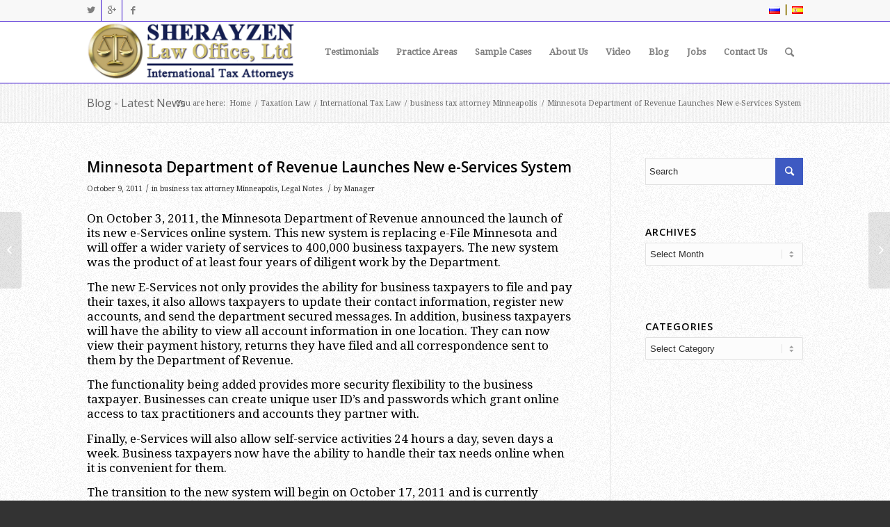

--- FILE ---
content_type: text/html; charset=UTF-8
request_url: https://sherayzenlaw.com/minnesota-department-of-revenue-launches-new-e-services-system/
body_size: 19845
content:
<!DOCTYPE html>
<html lang="en-US" class="html_stretched responsive av-preloader-disabled av-default-lightbox  html_header_top html_logo_left html_main_nav_header html_menu_right html_slim html_header_sticky html_header_shrinking html_header_topbar_active html_mobile_menu_phone html_header_searchicon html_content_align_center html_header_unstick_top_disabled html_header_stretch_disabled html_av-submenu-hidden html_av-submenu-display-click html_av-overlay-side html_av-overlay-side-classic html_av-submenu-noclone html_entry_id_11438 av-no-preview html_text_menu_active ">
<head>
<meta charset="UTF-8" />


<!-- mobile setting -->
<meta name="viewport" content="width=device-width, initial-scale=1, maximum-scale=1">

<!-- Scripts/CSS and wp_head hook -->
<meta name='robots' content='index, follow, max-image-preview:large, max-snippet:-1, max-video-preview:-1' />

	<!-- This site is optimized with the Yoast SEO plugin v23.2 - https://yoast.com/wordpress/plugins/seo/ -->
	<title>Minnesota Department of Revenue Launches New e-Services System - Sherayzen Law Office</title>
	<link rel="canonical" href="https://sherayzenlaw.com/minnesota-department-of-revenue-launches-new-e-services-system/" />
	<meta property="og:locale" content="en_US" />
	<meta property="og:type" content="article" />
	<meta property="og:title" content="Minnesota Department of Revenue Launches New e-Services System - Sherayzen Law Office" />
	<meta property="og:description" content="On October 3, 2011, the Minnesota Department of Revenue announced the launch of its new e-Services online system. This new system is replacing e-File Minnesota and will offer a wider variety of services to 400,000 business taxpayers. The new system was the product of at least four years of diligent work by the Department. The [&hellip;]" />
	<meta property="og:url" content="https://sherayzenlaw.com/minnesota-department-of-revenue-launches-new-e-services-system/" />
	<meta property="og:site_name" content="Sherayzen Law Office" />
	<meta property="article:publisher" content="https://www.facebook.com/pages/Sherayzen-Law-Office-PLLC/119373864847643" />
	<meta property="article:published_time" content="2011-10-09T21:56:37+00:00" />
	<meta property="article:modified_time" content="2011-10-09T22:05:02+00:00" />
	<meta name="author" content="Manager" />
	<meta name="twitter:label1" content="Written by" />
	<meta name="twitter:data1" content="Manager" />
	<meta name="twitter:label2" content="Est. reading time" />
	<meta name="twitter:data2" content="1 minute" />
	<script type="application/ld+json" class="yoast-schema-graph">{"@context":"https://schema.org","@graph":[{"@type":"Article","@id":"https://sherayzenlaw.com/minnesota-department-of-revenue-launches-new-e-services-system/#article","isPartOf":{"@id":"https://sherayzenlaw.com/minnesota-department-of-revenue-launches-new-e-services-system/"},"author":{"name":"Manager","@id":"https://sherayzenlaw.com/#/schema/person/27cbb92f5b75841cfa2ed147452702bc"},"headline":"Minnesota Department of Revenue Launches New e-Services System","datePublished":"2011-10-09T21:56:37+00:00","dateModified":"2011-10-09T22:05:02+00:00","mainEntityOfPage":{"@id":"https://sherayzenlaw.com/minnesota-department-of-revenue-launches-new-e-services-system/"},"wordCount":235,"publisher":{"@id":"https://sherayzenlaw.com/#organization"},"keywords":["tax lawyer Rochester","tax lawyer Twin Cities","tax lawyers Bloomington","tax lawyers Hopkins","tax lawyers Minnetonka","tax lawyers Red Wing"],"articleSection":["business tax attorney Minneapolis","Legal Notes"],"inLanguage":"en-US"},{"@type":"WebPage","@id":"https://sherayzenlaw.com/minnesota-department-of-revenue-launches-new-e-services-system/","url":"https://sherayzenlaw.com/minnesota-department-of-revenue-launches-new-e-services-system/","name":"Minnesota Department of Revenue Launches New e-Services System - Sherayzen Law Office","isPartOf":{"@id":"https://sherayzenlaw.com/#website"},"datePublished":"2011-10-09T21:56:37+00:00","dateModified":"2011-10-09T22:05:02+00:00","breadcrumb":{"@id":"https://sherayzenlaw.com/minnesota-department-of-revenue-launches-new-e-services-system/#breadcrumb"},"inLanguage":"en-US","potentialAction":[{"@type":"ReadAction","target":["https://sherayzenlaw.com/minnesota-department-of-revenue-launches-new-e-services-system/"]}]},{"@type":"BreadcrumbList","@id":"https://sherayzenlaw.com/minnesota-department-of-revenue-launches-new-e-services-system/#breadcrumb","itemListElement":[{"@type":"ListItem","position":1,"name":"Home","item":"https://sherayzenlaw.com/"},{"@type":"ListItem","position":2,"name":"Minnesota Department of Revenue Launches New e-Services System"}]},{"@type":"WebSite","@id":"https://sherayzenlaw.com/#website","url":"https://sherayzenlaw.com/","name":"Sherayzen Law Office","description":"International Tax Lawyers","publisher":{"@id":"https://sherayzenlaw.com/#organization"},"potentialAction":[{"@type":"SearchAction","target":{"@type":"EntryPoint","urlTemplate":"https://sherayzenlaw.com/?s={search_term_string}"},"query-input":"required name=search_term_string"}],"inLanguage":"en-US"},{"@type":"Organization","@id":"https://sherayzenlaw.com/#organization","name":"Sherayzen Law Office, PLLC","url":"https://sherayzenlaw.com/","logo":{"@type":"ImageObject","inLanguage":"en-US","@id":"https://sherayzenlaw.com/#/schema/logo/image/","url":"http://sherayzenlaw.com/wp-content/uploads/2014/07/sher_law_new_logo1.png","contentUrl":"http://sherayzenlaw.com/wp-content/uploads/2014/07/sher_law_new_logo1.png","width":340,"height":100,"caption":"Sherayzen Law Office, PLLC"},"image":{"@id":"https://sherayzenlaw.com/#/schema/logo/image/"},"sameAs":["https://www.facebook.com/pages/Sherayzen-Law-Office-PLLC/119373864847643","https://x.com/SherayzenLaw","https://www.instagram.com/sherayzenlaw/?hl=ru","https://www.linkedin.com/company/9432467?trk=prof-0-ovw-curr_pos","https://www.youtube.com/channel/UCcC1jVCR-UQ4X0MDV8ZLoGw"]},{"@type":"Person","@id":"https://sherayzenlaw.com/#/schema/person/27cbb92f5b75841cfa2ed147452702bc","name":"Manager","image":{"@type":"ImageObject","inLanguage":"en-US","@id":"https://sherayzenlaw.com/#/schema/person/image/","url":"https://secure.gravatar.com/avatar/d222a1f4aa48e131181b9d32cea2ef02cf248d54fd50fad27ddb5e4b17aca681?s=96&d=mm&r=g","contentUrl":"https://secure.gravatar.com/avatar/d222a1f4aa48e131181b9d32cea2ef02cf248d54fd50fad27ddb5e4b17aca681?s=96&d=mm&r=g","caption":"Manager"},"url":"https://sherayzenlaw.com/author/manager/"}]}</script>
	<!-- / Yoast SEO plugin. -->


<link rel="alternate" type="application/rss+xml" title="Sherayzen Law Office &raquo; Feed" href="https://sherayzenlaw.com/feed/" />
<link rel="alternate" type="application/rss+xml" title="Sherayzen Law Office &raquo; Comments Feed" href="https://sherayzenlaw.com/comments/feed/" />
<link rel="alternate" type="application/rss+xml" title="Sherayzen Law Office &raquo; Minnesota Department of Revenue Launches New e-Services System Comments Feed" href="https://sherayzenlaw.com/minnesota-department-of-revenue-launches-new-e-services-system/feed/" />
<link rel="alternate" title="oEmbed (JSON)" type="application/json+oembed" href="https://sherayzenlaw.com/wp-json/oembed/1.0/embed?url=https%3A%2F%2Fsherayzenlaw.com%2Fminnesota-department-of-revenue-launches-new-e-services-system%2F" />
<link rel="alternate" title="oEmbed (XML)" type="text/xml+oembed" href="https://sherayzenlaw.com/wp-json/oembed/1.0/embed?url=https%3A%2F%2Fsherayzenlaw.com%2Fminnesota-department-of-revenue-launches-new-e-services-system%2F&#038;format=xml" />

<!-- google webfont font replacement -->

			<script type='text/javascript'>
			if(!document.cookie.match(/aviaPrivacyGoogleWebfontsDisabled/)){
				(function() {
					var f = document.createElement('link');
					
					f.type 	= 'text/css';
					f.rel 	= 'stylesheet';
					f.href 	= '//fonts.googleapis.com/css?family=Open+Sans:400,600%7CDroid+Serif';
					f.id 	= 'avia-google-webfont';
					
					document.getElementsByTagName('head')[0].appendChild(f);
				})();
			}
			</script>
			<style id='wp-img-auto-sizes-contain-inline-css' type='text/css'>
img:is([sizes=auto i],[sizes^="auto," i]){contain-intrinsic-size:3000px 1500px}
/*# sourceURL=wp-img-auto-sizes-contain-inline-css */
</style>
<link rel='stylesheet' id='avia-grid-css' href='https://sherayzenlaw.com/wp-content/themes/enfold/css/grid.css?ver=4.5.4' type='text/css' media='all' />
<link rel='stylesheet' id='avia-base-css' href='https://sherayzenlaw.com/wp-content/themes/enfold/css/base.css?ver=4.5.4' type='text/css' media='all' />
<link rel='stylesheet' id='avia-layout-css' href='https://sherayzenlaw.com/wp-content/themes/enfold/css/layout.css?ver=4.5.4' type='text/css' media='all' />
<link rel='stylesheet' id='avia-module-audioplayer-css' href='https://sherayzenlaw.com/wp-content/themes/enfold/config-templatebuilder/avia-shortcodes/audio-player/audio-player.css?ver=6.9' type='text/css' media='all' />
<link rel='stylesheet' id='avia-module-blog-css' href='https://sherayzenlaw.com/wp-content/themes/enfold/config-templatebuilder/avia-shortcodes/blog/blog.css?ver=6.9' type='text/css' media='all' />
<link rel='stylesheet' id='avia-module-postslider-css' href='https://sherayzenlaw.com/wp-content/themes/enfold/config-templatebuilder/avia-shortcodes/postslider/postslider.css?ver=6.9' type='text/css' media='all' />
<link rel='stylesheet' id='avia-module-button-css' href='https://sherayzenlaw.com/wp-content/themes/enfold/config-templatebuilder/avia-shortcodes/buttons/buttons.css?ver=6.9' type='text/css' media='all' />
<link rel='stylesheet' id='avia-module-buttonrow-css' href='https://sherayzenlaw.com/wp-content/themes/enfold/config-templatebuilder/avia-shortcodes/buttonrow/buttonrow.css?ver=6.9' type='text/css' media='all' />
<link rel='stylesheet' id='avia-module-button-fullwidth-css' href='https://sherayzenlaw.com/wp-content/themes/enfold/config-templatebuilder/avia-shortcodes/buttons_fullwidth/buttons_fullwidth.css?ver=6.9' type='text/css' media='all' />
<link rel='stylesheet' id='avia-module-catalogue-css' href='https://sherayzenlaw.com/wp-content/themes/enfold/config-templatebuilder/avia-shortcodes/catalogue/catalogue.css?ver=6.9' type='text/css' media='all' />
<link rel='stylesheet' id='avia-module-comments-css' href='https://sherayzenlaw.com/wp-content/themes/enfold/config-templatebuilder/avia-shortcodes/comments/comments.css?ver=6.9' type='text/css' media='all' />
<link rel='stylesheet' id='avia-module-contact-css' href='https://sherayzenlaw.com/wp-content/themes/enfold/config-templatebuilder/avia-shortcodes/contact/contact.css?ver=6.9' type='text/css' media='all' />
<link rel='stylesheet' id='avia-module-slideshow-css' href='https://sherayzenlaw.com/wp-content/themes/enfold/config-templatebuilder/avia-shortcodes/slideshow/slideshow.css?ver=6.9' type='text/css' media='all' />
<link rel='stylesheet' id='avia-module-slideshow-contentpartner-css' href='https://sherayzenlaw.com/wp-content/themes/enfold/config-templatebuilder/avia-shortcodes/contentslider/contentslider.css?ver=6.9' type='text/css' media='all' />
<link rel='stylesheet' id='avia-module-countdown-css' href='https://sherayzenlaw.com/wp-content/themes/enfold/config-templatebuilder/avia-shortcodes/countdown/countdown.css?ver=6.9' type='text/css' media='all' />
<link rel='stylesheet' id='avia-module-gallery-css' href='https://sherayzenlaw.com/wp-content/themes/enfold/config-templatebuilder/avia-shortcodes/gallery/gallery.css?ver=6.9' type='text/css' media='all' />
<link rel='stylesheet' id='avia-module-gallery-hor-css' href='https://sherayzenlaw.com/wp-content/themes/enfold/config-templatebuilder/avia-shortcodes/gallery_horizontal/gallery_horizontal.css?ver=6.9' type='text/css' media='all' />
<link rel='stylesheet' id='avia-module-maps-css' href='https://sherayzenlaw.com/wp-content/themes/enfold/config-templatebuilder/avia-shortcodes/google_maps/google_maps.css?ver=6.9' type='text/css' media='all' />
<link rel='stylesheet' id='avia-module-gridrow-css' href='https://sherayzenlaw.com/wp-content/themes/enfold/config-templatebuilder/avia-shortcodes/grid_row/grid_row.css?ver=6.9' type='text/css' media='all' />
<link rel='stylesheet' id='avia-module-heading-css' href='https://sherayzenlaw.com/wp-content/themes/enfold/config-templatebuilder/avia-shortcodes/heading/heading.css?ver=6.9' type='text/css' media='all' />
<link rel='stylesheet' id='avia-module-rotator-css' href='https://sherayzenlaw.com/wp-content/themes/enfold/config-templatebuilder/avia-shortcodes/headline_rotator/headline_rotator.css?ver=6.9' type='text/css' media='all' />
<link rel='stylesheet' id='avia-module-hr-css' href='https://sherayzenlaw.com/wp-content/themes/enfold/config-templatebuilder/avia-shortcodes/hr/hr.css?ver=6.9' type='text/css' media='all' />
<link rel='stylesheet' id='avia-module-icon-css' href='https://sherayzenlaw.com/wp-content/themes/enfold/config-templatebuilder/avia-shortcodes/icon/icon.css?ver=6.9' type='text/css' media='all' />
<link rel='stylesheet' id='avia-module-iconbox-css' href='https://sherayzenlaw.com/wp-content/themes/enfold/config-templatebuilder/avia-shortcodes/iconbox/iconbox.css?ver=6.9' type='text/css' media='all' />
<link rel='stylesheet' id='avia-module-icongrid-css' href='https://sherayzenlaw.com/wp-content/themes/enfold/config-templatebuilder/avia-shortcodes/icongrid/icongrid.css?ver=6.9' type='text/css' media='all' />
<link rel='stylesheet' id='avia-module-iconlist-css' href='https://sherayzenlaw.com/wp-content/themes/enfold/config-templatebuilder/avia-shortcodes/iconlist/iconlist.css?ver=6.9' type='text/css' media='all' />
<link rel='stylesheet' id='avia-module-image-css' href='https://sherayzenlaw.com/wp-content/themes/enfold/config-templatebuilder/avia-shortcodes/image/image.css?ver=6.9' type='text/css' media='all' />
<link rel='stylesheet' id='avia-module-hotspot-css' href='https://sherayzenlaw.com/wp-content/themes/enfold/config-templatebuilder/avia-shortcodes/image_hotspots/image_hotspots.css?ver=6.9' type='text/css' media='all' />
<link rel='stylesheet' id='avia-module-magazine-css' href='https://sherayzenlaw.com/wp-content/themes/enfold/config-templatebuilder/avia-shortcodes/magazine/magazine.css?ver=6.9' type='text/css' media='all' />
<link rel='stylesheet' id='avia-module-masonry-css' href='https://sherayzenlaw.com/wp-content/themes/enfold/config-templatebuilder/avia-shortcodes/masonry_entries/masonry_entries.css?ver=6.9' type='text/css' media='all' />
<link rel='stylesheet' id='avia-siteloader-css' href='https://sherayzenlaw.com/wp-content/themes/enfold/css/avia-snippet-site-preloader.css?ver=6.9' type='text/css' media='all' />
<link rel='stylesheet' id='avia-module-menu-css' href='https://sherayzenlaw.com/wp-content/themes/enfold/config-templatebuilder/avia-shortcodes/menu/menu.css?ver=6.9' type='text/css' media='all' />
<link rel='stylesheet' id='avia-modfule-notification-css' href='https://sherayzenlaw.com/wp-content/themes/enfold/config-templatebuilder/avia-shortcodes/notification/notification.css?ver=6.9' type='text/css' media='all' />
<link rel='stylesheet' id='avia-module-numbers-css' href='https://sherayzenlaw.com/wp-content/themes/enfold/config-templatebuilder/avia-shortcodes/numbers/numbers.css?ver=6.9' type='text/css' media='all' />
<link rel='stylesheet' id='avia-module-portfolio-css' href='https://sherayzenlaw.com/wp-content/themes/enfold/config-templatebuilder/avia-shortcodes/portfolio/portfolio.css?ver=6.9' type='text/css' media='all' />
<link rel='stylesheet' id='avia-module-progress-bar-css' href='https://sherayzenlaw.com/wp-content/themes/enfold/config-templatebuilder/avia-shortcodes/progressbar/progressbar.css?ver=6.9' type='text/css' media='all' />
<link rel='stylesheet' id='avia-module-promobox-css' href='https://sherayzenlaw.com/wp-content/themes/enfold/config-templatebuilder/avia-shortcodes/promobox/promobox.css?ver=6.9' type='text/css' media='all' />
<link rel='stylesheet' id='avia-sc-search-css' href='https://sherayzenlaw.com/wp-content/themes/enfold/config-templatebuilder/avia-shortcodes/search/search.css?ver=6.9' type='text/css' media='all' />
<link rel='stylesheet' id='avia-module-slideshow-accordion-css' href='https://sherayzenlaw.com/wp-content/themes/enfold/config-templatebuilder/avia-shortcodes/slideshow_accordion/slideshow_accordion.css?ver=6.9' type='text/css' media='all' />
<link rel='stylesheet' id='avia-module-slideshow-feature-image-css' href='https://sherayzenlaw.com/wp-content/themes/enfold/config-templatebuilder/avia-shortcodes/slideshow_feature_image/slideshow_feature_image.css?ver=6.9' type='text/css' media='all' />
<link rel='stylesheet' id='avia-module-slideshow-fullsize-css' href='https://sherayzenlaw.com/wp-content/themes/enfold/config-templatebuilder/avia-shortcodes/slideshow_fullsize/slideshow_fullsize.css?ver=6.9' type='text/css' media='all' />
<link rel='stylesheet' id='avia-module-slideshow-fullscreen-css' href='https://sherayzenlaw.com/wp-content/themes/enfold/config-templatebuilder/avia-shortcodes/slideshow_fullscreen/slideshow_fullscreen.css?ver=6.9' type='text/css' media='all' />
<link rel='stylesheet' id='avia-module-slideshow-ls-css' href='https://sherayzenlaw.com/wp-content/themes/enfold/config-templatebuilder/avia-shortcodes/slideshow_layerslider/slideshow_layerslider.css?ver=6.9' type='text/css' media='all' />
<link rel='stylesheet' id='avia-module-social-css' href='https://sherayzenlaw.com/wp-content/themes/enfold/config-templatebuilder/avia-shortcodes/social_share/social_share.css?ver=6.9' type='text/css' media='all' />
<link rel='stylesheet' id='avia-module-tabsection-css' href='https://sherayzenlaw.com/wp-content/themes/enfold/config-templatebuilder/avia-shortcodes/tab_section/tab_section.css?ver=6.9' type='text/css' media='all' />
<link rel='stylesheet' id='avia-module-table-css' href='https://sherayzenlaw.com/wp-content/themes/enfold/config-templatebuilder/avia-shortcodes/table/table.css?ver=6.9' type='text/css' media='all' />
<link rel='stylesheet' id='avia-module-tabs-css' href='https://sherayzenlaw.com/wp-content/themes/enfold/config-templatebuilder/avia-shortcodes/tabs/tabs.css?ver=6.9' type='text/css' media='all' />
<link rel='stylesheet' id='avia-module-team-css' href='https://sherayzenlaw.com/wp-content/themes/enfold/config-templatebuilder/avia-shortcodes/team/team.css?ver=6.9' type='text/css' media='all' />
<link rel='stylesheet' id='avia-module-testimonials-css' href='https://sherayzenlaw.com/wp-content/themes/enfold/config-templatebuilder/avia-shortcodes/testimonials/testimonials.css?ver=6.9' type='text/css' media='all' />
<link rel='stylesheet' id='avia-module-timeline-css' href='https://sherayzenlaw.com/wp-content/themes/enfold/config-templatebuilder/avia-shortcodes/timeline/timeline.css?ver=6.9' type='text/css' media='all' />
<link rel='stylesheet' id='avia-module-toggles-css' href='https://sherayzenlaw.com/wp-content/themes/enfold/config-templatebuilder/avia-shortcodes/toggles/toggles.css?ver=6.9' type='text/css' media='all' />
<link rel='stylesheet' id='avia-module-video-css' href='https://sherayzenlaw.com/wp-content/themes/enfold/config-templatebuilder/avia-shortcodes/video/video.css?ver=6.9' type='text/css' media='all' />
<style id='wp-emoji-styles-inline-css' type='text/css'>

	img.wp-smiley, img.emoji {
		display: inline !important;
		border: none !important;
		box-shadow: none !important;
		height: 1em !important;
		width: 1em !important;
		margin: 0 0.07em !important;
		vertical-align: -0.1em !important;
		background: none !important;
		padding: 0 !important;
	}
/*# sourceURL=wp-emoji-styles-inline-css */
</style>
<style id='wp-block-library-inline-css' type='text/css'>
:root{--wp-block-synced-color:#7a00df;--wp-block-synced-color--rgb:122,0,223;--wp-bound-block-color:var(--wp-block-synced-color);--wp-editor-canvas-background:#ddd;--wp-admin-theme-color:#007cba;--wp-admin-theme-color--rgb:0,124,186;--wp-admin-theme-color-darker-10:#006ba1;--wp-admin-theme-color-darker-10--rgb:0,107,160.5;--wp-admin-theme-color-darker-20:#005a87;--wp-admin-theme-color-darker-20--rgb:0,90,135;--wp-admin-border-width-focus:2px}@media (min-resolution:192dpi){:root{--wp-admin-border-width-focus:1.5px}}.wp-element-button{cursor:pointer}:root .has-very-light-gray-background-color{background-color:#eee}:root .has-very-dark-gray-background-color{background-color:#313131}:root .has-very-light-gray-color{color:#eee}:root .has-very-dark-gray-color{color:#313131}:root .has-vivid-green-cyan-to-vivid-cyan-blue-gradient-background{background:linear-gradient(135deg,#00d084,#0693e3)}:root .has-purple-crush-gradient-background{background:linear-gradient(135deg,#34e2e4,#4721fb 50%,#ab1dfe)}:root .has-hazy-dawn-gradient-background{background:linear-gradient(135deg,#faaca8,#dad0ec)}:root .has-subdued-olive-gradient-background{background:linear-gradient(135deg,#fafae1,#67a671)}:root .has-atomic-cream-gradient-background{background:linear-gradient(135deg,#fdd79a,#004a59)}:root .has-nightshade-gradient-background{background:linear-gradient(135deg,#330968,#31cdcf)}:root .has-midnight-gradient-background{background:linear-gradient(135deg,#020381,#2874fc)}:root{--wp--preset--font-size--normal:16px;--wp--preset--font-size--huge:42px}.has-regular-font-size{font-size:1em}.has-larger-font-size{font-size:2.625em}.has-normal-font-size{font-size:var(--wp--preset--font-size--normal)}.has-huge-font-size{font-size:var(--wp--preset--font-size--huge)}.has-text-align-center{text-align:center}.has-text-align-left{text-align:left}.has-text-align-right{text-align:right}.has-fit-text{white-space:nowrap!important}#end-resizable-editor-section{display:none}.aligncenter{clear:both}.items-justified-left{justify-content:flex-start}.items-justified-center{justify-content:center}.items-justified-right{justify-content:flex-end}.items-justified-space-between{justify-content:space-between}.screen-reader-text{border:0;clip-path:inset(50%);height:1px;margin:-1px;overflow:hidden;padding:0;position:absolute;width:1px;word-wrap:normal!important}.screen-reader-text:focus{background-color:#ddd;clip-path:none;color:#444;display:block;font-size:1em;height:auto;left:5px;line-height:normal;padding:15px 23px 14px;text-decoration:none;top:5px;width:auto;z-index:100000}html :where(.has-border-color){border-style:solid}html :where([style*=border-top-color]){border-top-style:solid}html :where([style*=border-right-color]){border-right-style:solid}html :where([style*=border-bottom-color]){border-bottom-style:solid}html :where([style*=border-left-color]){border-left-style:solid}html :where([style*=border-width]){border-style:solid}html :where([style*=border-top-width]){border-top-style:solid}html :where([style*=border-right-width]){border-right-style:solid}html :where([style*=border-bottom-width]){border-bottom-style:solid}html :where([style*=border-left-width]){border-left-style:solid}html :where(img[class*=wp-image-]){height:auto;max-width:100%}:where(figure){margin:0 0 1em}html :where(.is-position-sticky){--wp-admin--admin-bar--position-offset:var(--wp-admin--admin-bar--height,0px)}@media screen and (max-width:600px){html :where(.is-position-sticky){--wp-admin--admin-bar--position-offset:0px}}

/*# sourceURL=wp-block-library-inline-css */
</style><style id='global-styles-inline-css' type='text/css'>
:root{--wp--preset--aspect-ratio--square: 1;--wp--preset--aspect-ratio--4-3: 4/3;--wp--preset--aspect-ratio--3-4: 3/4;--wp--preset--aspect-ratio--3-2: 3/2;--wp--preset--aspect-ratio--2-3: 2/3;--wp--preset--aspect-ratio--16-9: 16/9;--wp--preset--aspect-ratio--9-16: 9/16;--wp--preset--color--black: #000000;--wp--preset--color--cyan-bluish-gray: #abb8c3;--wp--preset--color--white: #ffffff;--wp--preset--color--pale-pink: #f78da7;--wp--preset--color--vivid-red: #cf2e2e;--wp--preset--color--luminous-vivid-orange: #ff6900;--wp--preset--color--luminous-vivid-amber: #fcb900;--wp--preset--color--light-green-cyan: #7bdcb5;--wp--preset--color--vivid-green-cyan: #00d084;--wp--preset--color--pale-cyan-blue: #8ed1fc;--wp--preset--color--vivid-cyan-blue: #0693e3;--wp--preset--color--vivid-purple: #9b51e0;--wp--preset--gradient--vivid-cyan-blue-to-vivid-purple: linear-gradient(135deg,rgb(6,147,227) 0%,rgb(155,81,224) 100%);--wp--preset--gradient--light-green-cyan-to-vivid-green-cyan: linear-gradient(135deg,rgb(122,220,180) 0%,rgb(0,208,130) 100%);--wp--preset--gradient--luminous-vivid-amber-to-luminous-vivid-orange: linear-gradient(135deg,rgb(252,185,0) 0%,rgb(255,105,0) 100%);--wp--preset--gradient--luminous-vivid-orange-to-vivid-red: linear-gradient(135deg,rgb(255,105,0) 0%,rgb(207,46,46) 100%);--wp--preset--gradient--very-light-gray-to-cyan-bluish-gray: linear-gradient(135deg,rgb(238,238,238) 0%,rgb(169,184,195) 100%);--wp--preset--gradient--cool-to-warm-spectrum: linear-gradient(135deg,rgb(74,234,220) 0%,rgb(151,120,209) 20%,rgb(207,42,186) 40%,rgb(238,44,130) 60%,rgb(251,105,98) 80%,rgb(254,248,76) 100%);--wp--preset--gradient--blush-light-purple: linear-gradient(135deg,rgb(255,206,236) 0%,rgb(152,150,240) 100%);--wp--preset--gradient--blush-bordeaux: linear-gradient(135deg,rgb(254,205,165) 0%,rgb(254,45,45) 50%,rgb(107,0,62) 100%);--wp--preset--gradient--luminous-dusk: linear-gradient(135deg,rgb(255,203,112) 0%,rgb(199,81,192) 50%,rgb(65,88,208) 100%);--wp--preset--gradient--pale-ocean: linear-gradient(135deg,rgb(255,245,203) 0%,rgb(182,227,212) 50%,rgb(51,167,181) 100%);--wp--preset--gradient--electric-grass: linear-gradient(135deg,rgb(202,248,128) 0%,rgb(113,206,126) 100%);--wp--preset--gradient--midnight: linear-gradient(135deg,rgb(2,3,129) 0%,rgb(40,116,252) 100%);--wp--preset--font-size--small: 13px;--wp--preset--font-size--medium: 20px;--wp--preset--font-size--large: 36px;--wp--preset--font-size--x-large: 42px;--wp--preset--spacing--20: 0.44rem;--wp--preset--spacing--30: 0.67rem;--wp--preset--spacing--40: 1rem;--wp--preset--spacing--50: 1.5rem;--wp--preset--spacing--60: 2.25rem;--wp--preset--spacing--70: 3.38rem;--wp--preset--spacing--80: 5.06rem;--wp--preset--shadow--natural: 6px 6px 9px rgba(0, 0, 0, 0.2);--wp--preset--shadow--deep: 12px 12px 50px rgba(0, 0, 0, 0.4);--wp--preset--shadow--sharp: 6px 6px 0px rgba(0, 0, 0, 0.2);--wp--preset--shadow--outlined: 6px 6px 0px -3px rgb(255, 255, 255), 6px 6px rgb(0, 0, 0);--wp--preset--shadow--crisp: 6px 6px 0px rgb(0, 0, 0);}:where(.is-layout-flex){gap: 0.5em;}:where(.is-layout-grid){gap: 0.5em;}body .is-layout-flex{display: flex;}.is-layout-flex{flex-wrap: wrap;align-items: center;}.is-layout-flex > :is(*, div){margin: 0;}body .is-layout-grid{display: grid;}.is-layout-grid > :is(*, div){margin: 0;}:where(.wp-block-columns.is-layout-flex){gap: 2em;}:where(.wp-block-columns.is-layout-grid){gap: 2em;}:where(.wp-block-post-template.is-layout-flex){gap: 1.25em;}:where(.wp-block-post-template.is-layout-grid){gap: 1.25em;}.has-black-color{color: var(--wp--preset--color--black) !important;}.has-cyan-bluish-gray-color{color: var(--wp--preset--color--cyan-bluish-gray) !important;}.has-white-color{color: var(--wp--preset--color--white) !important;}.has-pale-pink-color{color: var(--wp--preset--color--pale-pink) !important;}.has-vivid-red-color{color: var(--wp--preset--color--vivid-red) !important;}.has-luminous-vivid-orange-color{color: var(--wp--preset--color--luminous-vivid-orange) !important;}.has-luminous-vivid-amber-color{color: var(--wp--preset--color--luminous-vivid-amber) !important;}.has-light-green-cyan-color{color: var(--wp--preset--color--light-green-cyan) !important;}.has-vivid-green-cyan-color{color: var(--wp--preset--color--vivid-green-cyan) !important;}.has-pale-cyan-blue-color{color: var(--wp--preset--color--pale-cyan-blue) !important;}.has-vivid-cyan-blue-color{color: var(--wp--preset--color--vivid-cyan-blue) !important;}.has-vivid-purple-color{color: var(--wp--preset--color--vivid-purple) !important;}.has-black-background-color{background-color: var(--wp--preset--color--black) !important;}.has-cyan-bluish-gray-background-color{background-color: var(--wp--preset--color--cyan-bluish-gray) !important;}.has-white-background-color{background-color: var(--wp--preset--color--white) !important;}.has-pale-pink-background-color{background-color: var(--wp--preset--color--pale-pink) !important;}.has-vivid-red-background-color{background-color: var(--wp--preset--color--vivid-red) !important;}.has-luminous-vivid-orange-background-color{background-color: var(--wp--preset--color--luminous-vivid-orange) !important;}.has-luminous-vivid-amber-background-color{background-color: var(--wp--preset--color--luminous-vivid-amber) !important;}.has-light-green-cyan-background-color{background-color: var(--wp--preset--color--light-green-cyan) !important;}.has-vivid-green-cyan-background-color{background-color: var(--wp--preset--color--vivid-green-cyan) !important;}.has-pale-cyan-blue-background-color{background-color: var(--wp--preset--color--pale-cyan-blue) !important;}.has-vivid-cyan-blue-background-color{background-color: var(--wp--preset--color--vivid-cyan-blue) !important;}.has-vivid-purple-background-color{background-color: var(--wp--preset--color--vivid-purple) !important;}.has-black-border-color{border-color: var(--wp--preset--color--black) !important;}.has-cyan-bluish-gray-border-color{border-color: var(--wp--preset--color--cyan-bluish-gray) !important;}.has-white-border-color{border-color: var(--wp--preset--color--white) !important;}.has-pale-pink-border-color{border-color: var(--wp--preset--color--pale-pink) !important;}.has-vivid-red-border-color{border-color: var(--wp--preset--color--vivid-red) !important;}.has-luminous-vivid-orange-border-color{border-color: var(--wp--preset--color--luminous-vivid-orange) !important;}.has-luminous-vivid-amber-border-color{border-color: var(--wp--preset--color--luminous-vivid-amber) !important;}.has-light-green-cyan-border-color{border-color: var(--wp--preset--color--light-green-cyan) !important;}.has-vivid-green-cyan-border-color{border-color: var(--wp--preset--color--vivid-green-cyan) !important;}.has-pale-cyan-blue-border-color{border-color: var(--wp--preset--color--pale-cyan-blue) !important;}.has-vivid-cyan-blue-border-color{border-color: var(--wp--preset--color--vivid-cyan-blue) !important;}.has-vivid-purple-border-color{border-color: var(--wp--preset--color--vivid-purple) !important;}.has-vivid-cyan-blue-to-vivid-purple-gradient-background{background: var(--wp--preset--gradient--vivid-cyan-blue-to-vivid-purple) !important;}.has-light-green-cyan-to-vivid-green-cyan-gradient-background{background: var(--wp--preset--gradient--light-green-cyan-to-vivid-green-cyan) !important;}.has-luminous-vivid-amber-to-luminous-vivid-orange-gradient-background{background: var(--wp--preset--gradient--luminous-vivid-amber-to-luminous-vivid-orange) !important;}.has-luminous-vivid-orange-to-vivid-red-gradient-background{background: var(--wp--preset--gradient--luminous-vivid-orange-to-vivid-red) !important;}.has-very-light-gray-to-cyan-bluish-gray-gradient-background{background: var(--wp--preset--gradient--very-light-gray-to-cyan-bluish-gray) !important;}.has-cool-to-warm-spectrum-gradient-background{background: var(--wp--preset--gradient--cool-to-warm-spectrum) !important;}.has-blush-light-purple-gradient-background{background: var(--wp--preset--gradient--blush-light-purple) !important;}.has-blush-bordeaux-gradient-background{background: var(--wp--preset--gradient--blush-bordeaux) !important;}.has-luminous-dusk-gradient-background{background: var(--wp--preset--gradient--luminous-dusk) !important;}.has-pale-ocean-gradient-background{background: var(--wp--preset--gradient--pale-ocean) !important;}.has-electric-grass-gradient-background{background: var(--wp--preset--gradient--electric-grass) !important;}.has-midnight-gradient-background{background: var(--wp--preset--gradient--midnight) !important;}.has-small-font-size{font-size: var(--wp--preset--font-size--small) !important;}.has-medium-font-size{font-size: var(--wp--preset--font-size--medium) !important;}.has-large-font-size{font-size: var(--wp--preset--font-size--large) !important;}.has-x-large-font-size{font-size: var(--wp--preset--font-size--x-large) !important;}
/*# sourceURL=global-styles-inline-css */
</style>

<style id='classic-theme-styles-inline-css' type='text/css'>
/*! This file is auto-generated */
.wp-block-button__link{color:#fff;background-color:#32373c;border-radius:9999px;box-shadow:none;text-decoration:none;padding:calc(.667em + 2px) calc(1.333em + 2px);font-size:1.125em}.wp-block-file__button{background:#32373c;color:#fff;text-decoration:none}
/*# sourceURL=/wp-includes/css/classic-themes.min.css */
</style>
<link rel='stylesheet' id='avia-scs-css' href='https://sherayzenlaw.com/wp-content/themes/enfold/css/shortcodes.css?ver=4.5.4' type='text/css' media='all' />
<link rel='stylesheet' id='avia-popup-css-css' href='https://sherayzenlaw.com/wp-content/themes/enfold/js/aviapopup/magnific-popup.css?ver=4.5.4' type='text/css' media='screen' />
<link rel='stylesheet' id='avia-lightbox-css' href='https://sherayzenlaw.com/wp-content/themes/enfold/css/avia-snippet-lightbox.css?ver=4.5.4' type='text/css' media='screen' />
<link rel='stylesheet' id='avia-widget-css-css' href='https://sherayzenlaw.com/wp-content/themes/enfold/css/avia-snippet-widget.css?ver=4.5.4' type='text/css' media='screen' />
<link rel='stylesheet' id='avia-dynamic-css' href='https://sherayzenlaw.com/wp-content/uploads/dynamic_avia/enfold.css?ver=5e90e93d64b4c' type='text/css' media='all' />
<link rel='stylesheet' id='avia-custom-css' href='https://sherayzenlaw.com/wp-content/themes/enfold/css/custom.css?ver=4.5.4' type='text/css' media='all' />
<link rel='stylesheet' id='__EPYT__style-css' href='https://sherayzenlaw.com/wp-content/plugins/youtube-embed-plus/styles/ytprefs.min.css?ver=14.2.1.2' type='text/css' media='all' />
<style id='__EPYT__style-inline-css' type='text/css'>

                .epyt-gallery-thumb {
                        width: 33.333%;
                }
                
/*# sourceURL=__EPYT__style-inline-css */
</style>
<script type="text/javascript" src="https://sherayzenlaw.com/wp-includes/js/jquery/jquery.min.js?ver=3.7.1" id="jquery-core-js"></script>
<script type="text/javascript" src="https://sherayzenlaw.com/wp-includes/js/jquery/jquery-migrate.min.js?ver=3.4.1" id="jquery-migrate-js"></script>
<script type="text/javascript" src="https://sherayzenlaw.com/wp-content/themes/enfold/js/avia-compat.js?ver=4.5.4" id="avia-compat-js"></script>
<script type="text/javascript" id="__ytprefs__-js-extra">
/* <![CDATA[ */
var _EPYT_ = {"ajaxurl":"https://sherayzenlaw.com/wp-admin/admin-ajax.php","security":"649eead387","gallery_scrolloffset":"20","eppathtoscripts":"https://sherayzenlaw.com/wp-content/plugins/youtube-embed-plus/scripts/","eppath":"https://sherayzenlaw.com/wp-content/plugins/youtube-embed-plus/","epresponsiveselector":"[\"iframe.__youtube_prefs__\",\"iframe[src*='youtube.com']\",\"iframe[src*='youtube-nocookie.com']\",\"iframe[data-ep-src*='youtube.com']\",\"iframe[data-ep-src*='youtube-nocookie.com']\",\"iframe[data-ep-gallerysrc*='youtube.com']\"]","epdovol":"1","version":"14.2.1.2","evselector":"iframe.__youtube_prefs__[src], iframe[src*=\"youtube.com/embed/\"], iframe[src*=\"youtube-nocookie.com/embed/\"]","ajax_compat":"","maxres_facade":"eager","ytapi_load":"light","pause_others":"","stopMobileBuffer":"1","facade_mode":"","not_live_on_channel":"","vi_active":"","vi_js_posttypes":[]};
//# sourceURL=__ytprefs__-js-extra
/* ]]> */
</script>
<script type="text/javascript" src="https://sherayzenlaw.com/wp-content/plugins/youtube-embed-plus/scripts/ytprefs.min.js?ver=14.2.1.2" id="__ytprefs__-js"></script>
<link rel="https://api.w.org/" href="https://sherayzenlaw.com/wp-json/" /><link rel="alternate" title="JSON" type="application/json" href="https://sherayzenlaw.com/wp-json/wp/v2/posts/11438" /><link rel="EditURI" type="application/rsd+xml" title="RSD" href="https://sherayzenlaw.com/xmlrpc.php?rsd" />
<meta name="generator" content="WordPress 6.9" />
<link rel='shortlink' href='https://sherayzenlaw.com/?p=11438' />
<script type="text/javascript">var ajaxurl = "https://sherayzenlaw.com/wp-admin/admin-ajax.php";</script><!-- HFCM by 99 Robots - Snippet # 1:  -->
<link rel="llms" href="/llms.txt" />
<link rel="llms" href="/llms-full.txt" />
<!-- /end HFCM by 99 Robots -->
<link rel="profile" href="https://gmpg.org/xfn/11" />
<link rel="alternate" type="application/rss+xml" title="Sherayzen Law Office RSS2 Feed" href="https://sherayzenlaw.com/feed/" />
<link rel="pingback" href="https://sherayzenlaw.com/xmlrpc.php" />
<!--[if lt IE 9]><script src="https://sherayzenlaw.com/wp-content/themes/enfold/js/html5shiv.js"></script><![endif]-->
<link rel="icon" href="https://sherayzenlaw.com/wp-content/uploads/2015/04/favicon_sherlaw.png" type="image/png">
<style type='text/css'>
@font-face {font-family: 'entypo-fontello'; font-weight: normal; font-style: normal;
src: url('https://sherayzenlaw.com/wp-content/themes/enfold/config-templatebuilder/avia-template-builder/assets/fonts/entypo-fontello.eot');
src: url('https://sherayzenlaw.com/wp-content/themes/enfold/config-templatebuilder/avia-template-builder/assets/fonts/entypo-fontello.eot?#iefix') format('embedded-opentype'), 
url('https://sherayzenlaw.com/wp-content/themes/enfold/config-templatebuilder/avia-template-builder/assets/fonts/entypo-fontello.woff') format('woff'), 
url('https://sherayzenlaw.com/wp-content/themes/enfold/config-templatebuilder/avia-template-builder/assets/fonts/entypo-fontello.ttf') format('truetype'), 
url('https://sherayzenlaw.com/wp-content/themes/enfold/config-templatebuilder/avia-template-builder/assets/fonts/entypo-fontello.svg#entypo-fontello') format('svg');
} #top .avia-font-entypo-fontello, body .avia-font-entypo-fontello, html body [data-av_iconfont='entypo-fontello']:before{ font-family: 'entypo-fontello'; }
</style>

<!--
Debugging Info for Theme support: 

Theme: Enfold
Version: 4.5.4
Installed: enfold
AviaFramework Version: 5.0
AviaBuilder Version: 0.9.5
aviaElementManager Version: 1.0.1
ML:1024-PU:77-PLA:13
WP:6.9
Compress: CSS:disabled - JS:disabled
Updates: enabled
PLAu:12
-->	
	<!-- Google tag (gtag.js) -->
<script async src="https://www.googletagmanager.com/gtag/js?id=AW-1034240606"></script>
<script>
  window.dataLayer = window.dataLayer || [];
  function gtag(){dataLayer.push(arguments);}
  gtag('js', new Date());

  gtag('config', 'AW-1034240606');
</script>

</head>




<body id="top" class="wp-singular post-template-default single single-post postid-11438 single-format-standard wp-theme-enfold  rtl_columns stretched open_sans droid_serif" itemscope="itemscope" itemtype="https://schema.org/WebPage" >

	
	<div id='wrap_all'>

	
<header id='header' class='all_colors header_color light_bg_color  av_header_top av_logo_left av_main_nav_header av_menu_right av_slim av_header_sticky av_header_shrinking av_header_stretch_disabled av_mobile_menu_phone av_header_searchicon av_header_unstick_top_disabled av_bottom_nav_disabled  av_header_border_disabled'  role="banner" itemscope="itemscope" itemtype="https://schema.org/WPHeader" >

		<div id='header_meta' class='container_wrap container_wrap_meta  av_icon_active_left av_extra_header_active av_secondary_right av_phone_active_right av_entry_id_11438'>
		
			      <div class='container'>
			      <ul class='noLightbox social_bookmarks icon_count_3'><li class='social_bookmarks_twitter av-social-link-twitter social_icon_1'><a target='_blank' href='https://twitter.com/SherayzenLaw' aria-hidden='true' data-av_icon='' data-av_iconfont='entypo-fontello' title='Twitter'><span class='avia_hidden_link_text'>Twitter</span></a></li><li class='social_bookmarks_gplus av-social-link-gplus social_icon_2'><a target='_blank' href='https://plus.google.com/100233433324840123158/posts' aria-hidden='true' data-av_icon='' data-av_iconfont='entypo-fontello' title='Gplus'><span class='avia_hidden_link_text'>Gplus</span></a></li><li class='social_bookmarks_facebook av-social-link-facebook social_icon_3'><a target='_blank' href='https://www.facebook.com/pages/Sherayzen-Law-Office-PLLC/119373864847643' aria-hidden='true' data-av_icon='' data-av_iconfont='entypo-fontello' title='Facebook'><span class='avia_hidden_link_text'>Facebook</span></a></li></ul><div class='phone-info '><span><a href="ru"><img src="https://sherayzenlaw.com/wp-content/plugins/polylang/flags/ru.png" /></a> | <a href="abogado"><img src="https://sherayzenlaw.com/wp-content/plugins/polylang/flags/es.png" /></a></span></div>			      </div>
		</div>

		<div  id='header_main' class='container_wrap container_wrap_logo'>
	
        <div class='container av-logo-container'><div class='inner-container'><span class='logo'><a href='https://sherayzenlaw.com/'><img height='100' width='300' src='https://sherayzenlaw.com/wp-content/uploads/2018/01/sherlawltd_logo.png' alt='Sherayzen Law Office' /></a></span><nav class='main_menu' data-selectname='Select a page'  role="navigation" itemscope="itemscope" itemtype="https://schema.org/SiteNavigationElement" ><div class="avia-menu av-main-nav-wrap"><ul id="avia-menu" class="menu av-main-nav"><li id="menu-item-12659" class="menu-item menu-item-type-post_type menu-item-object-page menu-item-mega-parent  menu-item-top-level menu-item-top-level-1"><a href="https://sherayzenlaw.com/testimonials/" itemprop="url"><span class="avia-bullet"></span><span class="avia-menu-text">Testimonials</span><span class="avia-menu-fx"><span class="avia-arrow-wrap"><span class="avia-arrow"></span></span></span></a></li>
<li id="menu-item-12417" class="menu-item menu-item-type-post_type menu-item-object-page menu-item-has-children menu-item-top-level menu-item-top-level-2"><a href="https://sherayzenlaw.com/practice-areas/" itemprop="url"><span class="avia-bullet"></span><span class="avia-menu-text">Practice Areas</span><span class="avia-menu-fx"><span class="avia-arrow-wrap"><span class="avia-arrow"></span></span></span></a>


<ul class="sub-menu">
	<li id="menu-item-22908" class="menu-item menu-item-type-custom menu-item-object-custom"><a href="https://sherayzenlaw.com/practice-areas/" itemprop="url"><span class="avia-bullet"></span><span class="avia-menu-text">All Practice Areas</span></a></li>
	<li id="menu-item-12412" class="menu-item menu-item-type-post_type menu-item-object-page"><a href="https://sherayzenlaw.com/fatca-center/" itemprop="url"><span class="avia-bullet"></span><span class="avia-menu-text">FATCA Center</span></a></li>
	<li id="menu-item-15863" class="menu-item menu-item-type-post_type menu-item-object-page"><a href="https://sherayzenlaw.com/fbar-lawyers-center-2/" itemprop="url"><span class="avia-bullet"></span><span class="avia-menu-text">FBAR Center</span></a></li>
	<li id="menu-item-28020" class="menu-item menu-item-type-custom menu-item-object-custom"><a href="https://sherayzenlaw.com/streamlined-domestic-offshore-procedures/" itemprop="url"><span class="avia-bullet"></span><span class="avia-menu-text">Streamlined Domestic Offshore Procedures</span></a></li>
	<li id="menu-item-28048" class="menu-item menu-item-type-post_type menu-item-object-page"><a href="https://sherayzenlaw.com/streamlined-foreign-offshore-procedures/" itemprop="url"><span class="avia-bullet"></span><span class="avia-menu-text">Streamlined Foreign Offshore Procedures</span></a></li>
	<li id="menu-item-28032" class="menu-item menu-item-type-post_type menu-item-object-page"><a href="https://sherayzenlaw.com/voluntary-disclosure-practice/" itemprop="url"><span class="avia-bullet"></span><span class="avia-menu-text">IRS Voluntary Disclosure Practice</span></a></li>
	<li id="menu-item-28498" class="menu-item menu-item-type-post_type menu-item-object-page"><a href="https://sherayzenlaw.com/delinquent-fbar-submission-procedures/" itemprop="url"><span class="avia-bullet"></span><span class="avia-menu-text">Delinquent FBAR Submission Procedures</span></a></li>
</ul>
</li>
<li id="menu-item-12414" class="menu-item menu-item-type-post_type menu-item-object-page menu-item-top-level menu-item-top-level-3"><a href="https://sherayzenlaw.com/practice-areas/international-lawyers-minneapolis-st-paul-minnesota/sample-international-tax-cases/" itemprop="url"><span class="avia-bullet"></span><span class="avia-menu-text">Sample Cases</span><span class="avia-menu-fx"><span class="avia-arrow-wrap"><span class="avia-arrow"></span></span></span></a></li>
<li id="menu-item-12413" class="menu-item menu-item-type-post_type menu-item-object-page menu-item-has-children menu-item-top-level menu-item-top-level-4"><a href="https://sherayzenlaw.com/about-the-law-firm/" itemprop="url"><span class="avia-bullet"></span><span class="avia-menu-text">About Us</span><span class="avia-menu-fx"><span class="avia-arrow-wrap"><span class="avia-arrow"></span></span></span></a>


<ul class="sub-menu">
	<li id="menu-item-12415" class="menu-item menu-item-type-post_type menu-item-object-page"><a href="https://sherayzenlaw.com/team/" itemprop="url"><span class="avia-bullet"></span><span class="avia-menu-text">Team</span></a></li>
</ul>
</li>
<li id="menu-item-25054" class="menu-item menu-item-type-post_type menu-item-object-page menu-item-top-level menu-item-top-level-5"><a href="https://sherayzenlaw.com/video/" itemprop="url"><span class="avia-bullet"></span><span class="avia-menu-text">Video</span><span class="avia-menu-fx"><span class="avia-arrow-wrap"><span class="avia-arrow"></span></span></span></a></li>
<li id="menu-item-12451" class="menu-item menu-item-type-post_type menu-item-object-page menu-item-top-level menu-item-top-level-6"><a href="https://sherayzenlaw.com/blog/" itemprop="url"><span class="avia-bullet"></span><span class="avia-menu-text">Blog</span><span class="avia-menu-fx"><span class="avia-arrow-wrap"><span class="avia-arrow"></span></span></span></a></li>
<li id="menu-item-18433" class="menu-item menu-item-type-post_type menu-item-object-page menu-item-top-level menu-item-top-level-7"><a href="https://sherayzenlaw.com/jobs/" itemprop="url"><span class="avia-bullet"></span><span class="avia-menu-text">Jobs</span><span class="avia-menu-fx"><span class="avia-arrow-wrap"><span class="avia-arrow"></span></span></span></a></li>
<li id="menu-item-12416" class="menu-item menu-item-type-post_type menu-item-object-page menu-item-top-level menu-item-top-level-8"><a href="https://sherayzenlaw.com/contact/" itemprop="url"><span class="avia-bullet"></span><span class="avia-menu-text">Contact Us</span><span class="avia-menu-fx"><span class="avia-arrow-wrap"><span class="avia-arrow"></span></span></span></a></li>
<li id="menu-item-search" class="noMobile menu-item menu-item-search-dropdown menu-item-avia-special">
							<a href="?s=" rel="nofollow" data-avia-search-tooltip="

&lt;form action=&quot;https://sherayzenlaw.com/&quot; id=&quot;searchform&quot; method=&quot;get&quot; class=&quot;&quot;&gt;
	&lt;div&gt;
		&lt;input type=&quot;submit&quot; value=&quot;&quot; id=&quot;searchsubmit&quot; class=&quot;button avia-font-entypo-fontello&quot; /&gt;
		&lt;input type=&quot;text&quot; id=&quot;s&quot; name=&quot;s&quot; value=&quot;&quot; placeholder='Search' /&gt;
			&lt;/div&gt;
&lt;/form&gt;" aria-hidden='true' data-av_icon='' data-av_iconfont='entypo-fontello'><span class="avia_hidden_link_text">Search</span></a>
	        		   </li><li class="av-burger-menu-main menu-item-avia-special ">
	        			<a href="#">
							<span class="av-hamburger av-hamburger--spin av-js-hamburger">
					        <span class="av-hamburger-box">
						          <span class="av-hamburger-inner"></span>
						          <strong>Menu</strong>
					        </span>
							</span>
						</a>
	        		   </li></ul></div></nav></div> </div> 
		<!-- end container_wrap-->
		</div>
		<div class='header_bg'></div>

<!-- end header -->
</header>
		
	<div id='main' class='all_colors' data-scroll-offset='88'>

	<div class='stretch_full container_wrap alternate_color light_bg_color title_container'><div class='container'><strong class='main-title entry-title'><a href='https://sherayzenlaw.com/' rel='bookmark' title='Permanent Link: Blog - Latest News'  itemprop="headline" >Blog - Latest News</a></strong><div class="breadcrumb breadcrumbs avia-breadcrumbs"><div class="breadcrumb-trail" xmlns:v="https://rdf.data-vocabulary.org/#"><span class="trail-before"><span class="breadcrumb-title">You are here:</span></span> <span><a rel="v:url" property="v:title" href="https://sherayzenlaw.com" title="Sherayzen Law Office"  class="trail-begin">Home</a></span> <span class="sep">/</span> <span><a rel="v:url" property="v:title" href="https://sherayzenlaw.com/category/taxation-law/">Taxation Law</a></span> <span class="sep">/</span> <span><a rel="v:url" property="v:title" href="https://sherayzenlaw.com/category/taxation-law/international-tax-law/">International Tax Law</a></span> <span class="sep">/</span> <span><a rel="v:url" property="v:title" href="https://sherayzenlaw.com/category/taxation-law/international-tax-law/business-tax-attorney-minneapolis/">business tax attorney Minneapolis</a></span> <span class="sep">/</span> <span class="trail-end">Minnesota Department of Revenue Launches New e-Services System</span></div></div></div></div>
		<div class='container_wrap container_wrap_first main_color sidebar_right'>

			<div class='container template-blog template-single-blog '>

				<main class='content units av-content-small alpha  av-blog-meta-comments-disabled av-blog-meta-tag-disabled'  role="main" itemscope="itemscope" itemtype="https://schema.org/Blog" >

                    <article class='post-entry post-entry-type-standard post-entry-11438 post-loop-1 post-parity-odd post-entry-last single-big  post-11438 post type-post status-publish format-standard hentry category-business-tax-attorney-minneapolis category-legal-notes tag-tax-lawyer-rochester tag-tax-lawyer-twin-cities tag-tax-lawyers-bloomington tag-tax-lawyers-hopkins tag-tax-lawyers-minnetonka tag-tax-lawyers-red-wing'  itemscope="itemscope" itemtype="https://schema.org/BlogPosting" itemprop="blogPost" ><div class='blog-meta'></div><div class='entry-content-wrapper clearfix standard-content'><header class="entry-content-header"><h1 class='post-title entry-title'  itemprop="headline" >	<a href='https://sherayzenlaw.com/minnesota-department-of-revenue-launches-new-e-services-system/' rel='bookmark' title='Permanent Link: Minnesota Department of Revenue Launches New e-Services System'>Minnesota Department of Revenue Launches New e-Services System			<span class='post-format-icon minor-meta'></span>	</a></h1><span class='post-meta-infos'><time class='date-container minor-meta updated' >October 9, 2011</time><span class='text-sep text-sep-date'>/</span><span class="blog-categories minor-meta">in <a href="https://sherayzenlaw.com/category/taxation-law/international-tax-law/business-tax-attorney-minneapolis/" rel="tag">business tax attorney Minneapolis</a>, <a href="https://sherayzenlaw.com/category/legal-notes/" rel="tag">Legal Notes</a> </span><span class="text-sep text-sep-cat">/</span><span class="blog-author minor-meta">by <span class="entry-author-link" ><span class="vcard author"><span class="fn"><a href="https://sherayzenlaw.com/author/manager/" title="Posts by Manager" rel="author">Manager</a></span></span></span></span></span></header><div class="entry-content"  itemprop="text" ><p>On October 3, 2011, the Minnesota Department of Revenue announced the launch of its new e-Services online system. This new system is replacing e-File Minnesota and will offer a wider variety of services to 400,000 business taxpayers. The new system was the product of at least four years of diligent work by the Department.</p>
<p>The new E-Services not only provides the ability for business taxpayers to file and pay their taxes, it also allows taxpayers to update their contact information, register new accounts, and send the department secured messages. In addition, business taxpayers will have the ability to view all account information in one location. They can now view their payment history, returns they have filed and all correspondence sent to them by the Department of Revenue.</p>
<p>The functionality being added provides more security flexibility to the business taxpayer. Businesses can create unique user ID’s and passwords which grant online access to tax practitioners and accounts they partner with.</p>
<p>Finally, e-Services will also allow self-service activities 24 hours a day, seven days a week. Business taxpayers now have the ability to handle their tax needs online when it is convenient for them.</p>
<p>The transition to the new system will begin on October 17, 2011 and is currently projected to finish by mid-January of 2012. During the transition, groups of taxpayers will be added each Monday, until all 400,000 business taxpayers have access to e-Services.</p>
</div><footer class="entry-footer"><span class="blog-tags minor-meta"><strong>Tags:</strong><span> <a href="https://sherayzenlaw.com/tag/tax-lawyer-rochester/" rel="tag">tax lawyer Rochester</a>, <a href="https://sherayzenlaw.com/tag/tax-lawyer-twin-cities/" rel="tag">tax lawyer Twin Cities</a>, <a href="https://sherayzenlaw.com/tag/tax-lawyers-bloomington/" rel="tag">tax lawyers Bloomington</a>, <a href="https://sherayzenlaw.com/tag/tax-lawyers-hopkins/" rel="tag">tax lawyers Hopkins</a>, <a href="https://sherayzenlaw.com/tag/tax-lawyers-minnetonka/" rel="tag">tax lawyers Minnetonka</a>, <a href="https://sherayzenlaw.com/tag/tax-lawyers-red-wing/" rel="tag">tax lawyers Red Wing</a></span></span><div class='av-share-box'><h5 class='av-share-link-description av-no-toc'>Share this entry</h5><ul class='av-share-box-list noLightbox'><li class='av-share-link av-social-link-facebook' ><a target='_blank' href='https://www.facebook.com/sharer.php?u=https://sherayzenlaw.com/minnesota-department-of-revenue-launches-new-e-services-system/&amp;t=Minnesota%20Department%20of%20Revenue%20Launches%20New%20e-Services%20System' aria-hidden='true' data-av_icon='' data-av_iconfont='entypo-fontello' title='' data-avia-related-tooltip='Share on Facebook'><span class='avia_hidden_link_text'>Share on Facebook</span></a></li><li class='av-share-link av-social-link-twitter' ><a target='_blank' href='https://twitter.com/share?text=Minnesota%20Department%20of%20Revenue%20Launches%20New%20e-Services%20System&url=https://sherayzenlaw.com/?p=11438' aria-hidden='true' data-av_icon='' data-av_iconfont='entypo-fontello' title='' data-avia-related-tooltip='Share on Twitter'><span class='avia_hidden_link_text'>Share on Twitter</span></a></li><li class='av-share-link av-social-link-gplus' ><a target='_blank' href='https://plus.google.com/share?url=https://sherayzenlaw.com/minnesota-department-of-revenue-launches-new-e-services-system/' aria-hidden='true' data-av_icon='' data-av_iconfont='entypo-fontello' title='' data-avia-related-tooltip='Share on Google+'><span class='avia_hidden_link_text'>Share on Google+</span></a></li><li class='av-share-link av-social-link-pinterest' ><a target='_blank' href='https://pinterest.com/pin/create/button/?url=https%3A%2F%2Fsherayzenlaw.com%2Fminnesota-department-of-revenue-launches-new-e-services-system%2F&amp;description=Minnesota%20Department%20of%20Revenue%20Launches%20New%20e-Services%20System&amp;media=' aria-hidden='true' data-av_icon='' data-av_iconfont='entypo-fontello' title='' data-avia-related-tooltip='Share on Pinterest'><span class='avia_hidden_link_text'>Share on Pinterest</span></a></li><li class='av-share-link av-social-link-linkedin' ><a target='_blank' href='https://linkedin.com/shareArticle?mini=true&amp;title=Minnesota%20Department%20of%20Revenue%20Launches%20New%20e-Services%20System&amp;url=https://sherayzenlaw.com/minnesota-department-of-revenue-launches-new-e-services-system/' aria-hidden='true' data-av_icon='' data-av_iconfont='entypo-fontello' title='' data-avia-related-tooltip='Share on Linkedin'><span class='avia_hidden_link_text'>Share on Linkedin</span></a></li><li class='av-share-link av-social-link-tumblr' ><a target='_blank' href='https://www.tumblr.com/share/link?url=https%3A%2F%2Fsherayzenlaw.com%2Fminnesota-department-of-revenue-launches-new-e-services-system%2F&amp;name=Minnesota%20Department%20of%20Revenue%20Launches%20New%20e-Services%20System&amp;description=On%20October%203%2C%202011%2C%20the%20Minnesota%20Department%20of%20Revenue%20announced%20the%20launch%20of%20its%20new%20e-Services%20online%20system.%20This%20new%20system%20is%20replacing%20e-File%20Minnesota%20and%20will%20offer%20a%20wider%20variety%20of%20services%20to%20400%2C000%20business%20taxpayers.%20The%20new%20system%20was%20the%20product%20of%20at%20least%20four%20years%20of%20diligent%20work%20by%20the%20Department.%20The%20%5B%E2%80%A6%5D' aria-hidden='true' data-av_icon='' data-av_iconfont='entypo-fontello' title='' data-avia-related-tooltip='Share on Tumblr'><span class='avia_hidden_link_text'>Share on Tumblr</span></a></li><li class='av-share-link av-social-link-vk' ><a target='_blank' href='https://vk.com/share.php?url=https://sherayzenlaw.com/minnesota-department-of-revenue-launches-new-e-services-system/' aria-hidden='true' data-av_icon='' data-av_iconfont='entypo-fontello' title='' data-avia-related-tooltip='Share on Vk'><span class='avia_hidden_link_text'>Share on Vk</span></a></li><li class='av-share-link av-social-link-reddit' ><a target='_blank' href='https://reddit.com/submit?url=https://sherayzenlaw.com/minnesota-department-of-revenue-launches-new-e-services-system/&amp;title=Minnesota%20Department%20of%20Revenue%20Launches%20New%20e-Services%20System' aria-hidden='true' data-av_icon='' data-av_iconfont='entypo-fontello' title='' data-avia-related-tooltip='Share on Reddit'><span class='avia_hidden_link_text'>Share on Reddit</span></a></li><li class='av-share-link av-social-link-mail' ><a href="/cdn-cgi/l/email-protection#[base64]" aria-hidden='true' data-av_icon='' data-av_iconfont='entypo-fontello' title='' data-avia-related-tooltip='Share by Mail'><span class='avia_hidden_link_text'>Share by Mail</span></a></li></ul></div></footer><div class='post_delimiter'></div></div><div class='post_author_timeline'></div><span class='hidden'>
			<span class='av-structured-data'  itemprop="ImageObject" itemscope="itemscope" itemtype="https://schema.org/ImageObject"  itemprop='image'>
					   <span itemprop='url' >http://sherayzenlaw.com/wp-content/uploads/2018/01/sherlawltd_logo.png</span>
					   <span itemprop='height' >0</span>
					   <span itemprop='width' >0</span>
				  </span><span class='av-structured-data'  itemprop="publisher" itemtype="https://schema.org/Organization" itemscope="itemscope" >
				<span itemprop='name'>Manager</span>
				<span itemprop='logo' itemscope itemtype='https://schema.org/ImageObject'>
				   <span itemprop='url'>http://sherayzenlaw.com/wp-content/uploads/2018/01/sherlawltd_logo.png</span>
				 </span>
			  </span><span class='av-structured-data'  itemprop="author" itemscope="itemscope" itemtype="https://schema.org/Person" ><span itemprop='name'>Manager</span></span><span class='av-structured-data'  itemprop="datePublished" datetime="2011-10-09T17:56:37+00:00" >2011-10-09 17:56:37</span><span class='av-structured-data'  itemprop="dateModified" itemtype="https://schema.org/dateModified" >2011-10-09 18:05:02</span><span class='av-structured-data'  itemprop="mainEntityOfPage" itemtype="https://schema.org/mainEntityOfPage" ><span itemprop='name'>Minnesota Department of Revenue Launches New e-Services System</span></span></span></article><div class='single-big'></div><div class ='related_posts clearfix av-related-style-tooltip'><h5 class='related_title'>You might also like</h5><div class='related_entries_container '><div class='av_one_eighth no_margin  alpha relThumb relThumb1 relThumbOdd post-format-standard related_column'>
	<a href='https://sherayzenlaw.com/ex-spouse-property-transfers-incident-divorce-tax-lawyer-attorney/' class='relThumWrap noLightbox' title='Ex-Spouse Property Transfers Incident to Divorce | Tax Lawyer &amp; Attorney'>
	<span class='related_image_wrap' data-avia-related-tooltip="Ex-Spouse Property Transfers Incident to Divorce | Tax Lawyer &amp; Attorney"><span class='related_posts_default_image'></span>	<span class='related-format-icon related-format-visible'><span class='related-format-icon-inner' aria-hidden='true' data-av_icon='' data-av_iconfont='entypo-fontello'></span></span>	</span><strong class='av-related-title'>Ex-Spouse Property Transfers Incident to Divorce | Tax Lawyer & Attorney</strong>	</a></div><div class='av_one_eighth no_margin   relThumb relThumb2 relThumbEven post-format-standard related_column'>
	<a href='https://sherayzenlaw.com/second-quarter-of-2012-underpayment-and-overpayment-interest-rates/' class='relThumWrap noLightbox' title='Second Quarter of 2012 Underpayment and Overpayment Interest Rates'>
	<span class='related_image_wrap' data-avia-related-tooltip="Second Quarter of 2012 Underpayment and Overpayment Interest Rates"><span class='related_posts_default_image'></span>	<span class='related-format-icon related-format-visible'><span class='related-format-icon-inner' aria-hidden='true' data-av_icon='' data-av_iconfont='entypo-fontello'></span></span>	</span><strong class='av-related-title'>Second Quarter of 2012 Underpayment and Overpayment Interest Rates</strong>	</a></div><div class='av_one_eighth no_margin   relThumb relThumb3 relThumbOdd post-format-standard related_column'>
	<a href='https://sherayzenlaw.com/2020-irs-standard-mileage-rates-irs-tax-lawyer-attorney/' class='relThumWrap noLightbox' title='2020 IRS Standard Mileage Rates | IRS Tax Lawyer &amp; Attorney'>
	<span class='related_image_wrap' data-avia-related-tooltip="2020 IRS Standard Mileage Rates | IRS Tax Lawyer &amp; Attorney"><span class='related_posts_default_image'></span>	<span class='related-format-icon related-format-visible'><span class='related-format-icon-inner' aria-hidden='true' data-av_icon='' data-av_iconfont='entypo-fontello'></span></span>	</span><strong class='av-related-title'>2020 IRS Standard Mileage Rates | IRS Tax Lawyer & Attorney</strong>	</a></div><div class='av_one_eighth no_margin   relThumb relThumb4 relThumbEven post-format-standard related_column'>
	<a href='https://sherayzenlaw.com/tax-lawyers-minneapolis-7-reasons-to-file-tax-return-even-if-you-do-not-have-to-do-it/' class='relThumWrap noLightbox' title='Tax Lawyers Minneapolis | 7 Reasons To File Tax Return Even if You Do Not Have to Do It'>
	<span class='related_image_wrap' data-avia-related-tooltip="Tax Lawyers Minneapolis | 7 Reasons To File Tax Return Even if You Do Not Have to Do It"><span class='related_posts_default_image'></span>	<span class='related-format-icon related-format-visible'><span class='related-format-icon-inner' aria-hidden='true' data-av_icon='' data-av_iconfont='entypo-fontello'></span></span>	</span><strong class='av-related-title'>Tax Lawyers Minneapolis | 7 Reasons To File Tax Return Even if You Do Not Have to Do It</strong>	</a></div><div class='av_one_eighth no_margin   relThumb relThumb5 relThumbOdd post-format-standard related_column'>
	<a href='https://sherayzenlaw.com/tax-lawyers-minneapolis-2011-reduction-in-social-security-payroll-taxes/' class='relThumWrap noLightbox' title='Tax Lawyers Minneapolis | 2011 Reduction in Social Security Payroll Taxes'>
	<span class='related_image_wrap' data-avia-related-tooltip="Tax Lawyers Minneapolis | 2011 Reduction in Social Security Payroll Taxes"><span class='related_posts_default_image'></span>	<span class='related-format-icon related-format-visible'><span class='related-format-icon-inner' aria-hidden='true' data-av_icon='' data-av_iconfont='entypo-fontello'></span></span>	</span><strong class='av-related-title'>Tax Lawyers Minneapolis | 2011 Reduction in Social Security Payroll Taxes</strong>	</a></div><div class='av_one_eighth no_margin   relThumb relThumb6 relThumbEven post-format-standard related_column'>
	<a href='https://sherayzenlaw.com/fbar-financial-interest-signature-authority-and-other-comparable-authority/' class='relThumWrap noLightbox' title='FBAR: Financial Interest, Signature Authority, and Other Comparable Authority'>
	<span class='related_image_wrap' data-avia-related-tooltip="FBAR: Financial Interest, Signature Authority, and Other Comparable Authority"><span class='related_posts_default_image'></span>	<span class='related-format-icon related-format-visible'><span class='related-format-icon-inner' aria-hidden='true' data-av_icon='' data-av_iconfont='entypo-fontello'></span></span>	</span><strong class='av-related-title'>FBAR: Financial Interest, Signature Authority, and Other Comparable Authority</strong>	</a></div><div class='av_one_eighth no_margin   relThumb relThumb7 relThumbOdd post-format-standard related_column'>
	<a href='https://sherayzenlaw.com/filing-this-year%e2%80%99s-taxes-name-change-as-a-result-of-divorce-or-marriage/' class='relThumWrap noLightbox' title='Filing This Year&#039;s Tax Return: Name Change as a Result of Divorce or Marriage'>
	<span class='related_image_wrap' data-avia-related-tooltip="Filing This Year&#039;s Tax Return: Name Change as a Result of Divorce or Marriage"><span class='related_posts_default_image'></span>	<span class='related-format-icon related-format-visible'><span class='related-format-icon-inner' aria-hidden='true' data-av_icon='' data-av_iconfont='entypo-fontello'></span></span>	</span><strong class='av-related-title'>Filing This Year's Tax Return: Name Change as a Result of Divorce or Marriage</strong>	</a></div><div class='av_one_eighth no_margin  omega relThumb relThumb8 relThumbEven post-format-standard related_column'>
	<a href='https://sherayzenlaw.com/new-deduction-phase-outs-for-2013-tax-returns/' class='relThumWrap noLightbox' title='New Deduction Phase-outs for 2013 Tax Returns'>
	<span class='related_image_wrap' data-avia-related-tooltip="New Deduction Phase-outs for 2013 Tax Returns"><span class='related_posts_default_image'></span>	<span class='related-format-icon related-format-visible'><span class='related-format-icon-inner' aria-hidden='true' data-av_icon='' data-av_iconfont='entypo-fontello'></span></span>	</span><strong class='av-related-title'>New Deduction Phase-outs for 2013 Tax Returns</strong>	</a></div></div></div>


	        	
	        	
<div class='comment-entry post-entry'>


</div>
				<!--end content-->
				</main>

				<aside class='sidebar sidebar_right   alpha units'  role="complementary" itemscope="itemscope" itemtype="https://schema.org/WPSideBar" ><div class='inner_sidebar extralight-border'><section id="search-5" class="widget clearfix widget_search">

<form action="https://sherayzenlaw.com/" id="searchform" method="get" class="">
	<div>
		<input type="submit" value="" id="searchsubmit" class="button avia-font-entypo-fontello" />
		<input type="text" id="s" name="s" value="" placeholder='Search' />
			</div>
</form><span class="seperator extralight-border"></span></section><section id="archives-3" class="widget clearfix widget_archive"><h3 class="widgettitle">Archives</h3>		<label class="screen-reader-text" for="archives-dropdown-3">Archives</label>
		<select id="archives-dropdown-3" name="archive-dropdown">
			
			<option value="">Select Month</option>
				<option value='https://sherayzenlaw.com/2026/01/'> January 2026 &nbsp;(1)</option>
	<option value='https://sherayzenlaw.com/2025/12/'> December 2025 &nbsp;(4)</option>
	<option value='https://sherayzenlaw.com/2025/11/'> November 2025 &nbsp;(1)</option>
	<option value='https://sherayzenlaw.com/2025/09/'> September 2025 &nbsp;(1)</option>
	<option value='https://sherayzenlaw.com/2025/08/'> August 2025 &nbsp;(3)</option>
	<option value='https://sherayzenlaw.com/2025/07/'> July 2025 &nbsp;(1)</option>
	<option value='https://sherayzenlaw.com/2025/06/'> June 2025 &nbsp;(5)</option>
	<option value='https://sherayzenlaw.com/2025/05/'> May 2025 &nbsp;(3)</option>
	<option value='https://sherayzenlaw.com/2025/04/'> April 2025 &nbsp;(2)</option>
	<option value='https://sherayzenlaw.com/2025/03/'> March 2025 &nbsp;(8)</option>
	<option value='https://sherayzenlaw.com/2025/02/'> February 2025 &nbsp;(21)</option>
	<option value='https://sherayzenlaw.com/2025/01/'> January 2025 &nbsp;(31)</option>
	<option value='https://sherayzenlaw.com/2024/12/'> December 2024 &nbsp;(11)</option>
	<option value='https://sherayzenlaw.com/2024/11/'> November 2024 &nbsp;(3)</option>
	<option value='https://sherayzenlaw.com/2024/09/'> September 2024 &nbsp;(8)</option>
	<option value='https://sherayzenlaw.com/2024/08/'> August 2024 &nbsp;(12)</option>
	<option value='https://sherayzenlaw.com/2024/07/'> July 2024 &nbsp;(23)</option>
	<option value='https://sherayzenlaw.com/2024/06/'> June 2024 &nbsp;(7)</option>
	<option value='https://sherayzenlaw.com/2024/05/'> May 2024 &nbsp;(6)</option>
	<option value='https://sherayzenlaw.com/2024/03/'> March 2024 &nbsp;(7)</option>
	<option value='https://sherayzenlaw.com/2024/02/'> February 2024 &nbsp;(21)</option>
	<option value='https://sherayzenlaw.com/2024/01/'> January 2024 &nbsp;(32)</option>
	<option value='https://sherayzenlaw.com/2023/12/'> December 2023 &nbsp;(7)</option>
	<option value='https://sherayzenlaw.com/2023/11/'> November 2023 &nbsp;(1)</option>
	<option value='https://sherayzenlaw.com/2023/03/'> March 2023 &nbsp;(2)</option>
	<option value='https://sherayzenlaw.com/2023/02/'> February 2023 &nbsp;(2)</option>
	<option value='https://sherayzenlaw.com/2023/01/'> January 2023 &nbsp;(1)</option>
	<option value='https://sherayzenlaw.com/2022/12/'> December 2022 &nbsp;(3)</option>
	<option value='https://sherayzenlaw.com/2022/08/'> August 2022 &nbsp;(2)</option>
	<option value='https://sherayzenlaw.com/2022/05/'> May 2022 &nbsp;(2)</option>
	<option value='https://sherayzenlaw.com/2022/04/'> April 2022 &nbsp;(1)</option>
	<option value='https://sherayzenlaw.com/2022/03/'> March 2022 &nbsp;(1)</option>
	<option value='https://sherayzenlaw.com/2022/02/'> February 2022 &nbsp;(10)</option>
	<option value='https://sherayzenlaw.com/2022/01/'> January 2022 &nbsp;(15)</option>
	<option value='https://sherayzenlaw.com/2021/12/'> December 2021 &nbsp;(9)</option>
	<option value='https://sherayzenlaw.com/2021/11/'> November 2021 &nbsp;(7)</option>
	<option value='https://sherayzenlaw.com/2021/10/'> October 2021 &nbsp;(3)</option>
	<option value='https://sherayzenlaw.com/2021/07/'> July 2021 &nbsp;(3)</option>
	<option value='https://sherayzenlaw.com/2021/06/'> June 2021 &nbsp;(3)</option>
	<option value='https://sherayzenlaw.com/2021/04/'> April 2021 &nbsp;(6)</option>
	<option value='https://sherayzenlaw.com/2021/02/'> February 2021 &nbsp;(3)</option>
	<option value='https://sherayzenlaw.com/2021/01/'> January 2021 &nbsp;(4)</option>
	<option value='https://sherayzenlaw.com/2020/11/'> November 2020 &nbsp;(3)</option>
	<option value='https://sherayzenlaw.com/2020/10/'> October 2020 &nbsp;(1)</option>
	<option value='https://sherayzenlaw.com/2020/09/'> September 2020 &nbsp;(1)</option>
	<option value='https://sherayzenlaw.com/2020/06/'> June 2020 &nbsp;(2)</option>
	<option value='https://sherayzenlaw.com/2020/05/'> May 2020 &nbsp;(28)</option>
	<option value='https://sherayzenlaw.com/2020/04/'> April 2020 &nbsp;(26)</option>
	<option value='https://sherayzenlaw.com/2020/03/'> March 2020 &nbsp;(8)</option>
	<option value='https://sherayzenlaw.com/2020/02/'> February 2020 &nbsp;(10)</option>
	<option value='https://sherayzenlaw.com/2020/01/'> January 2020 &nbsp;(30)</option>
	<option value='https://sherayzenlaw.com/2019/12/'> December 2019 &nbsp;(6)</option>
	<option value='https://sherayzenlaw.com/2019/11/'> November 2019 &nbsp;(5)</option>
	<option value='https://sherayzenlaw.com/2019/10/'> October 2019 &nbsp;(6)</option>
	<option value='https://sherayzenlaw.com/2019/09/'> September 2019 &nbsp;(5)</option>
	<option value='https://sherayzenlaw.com/2019/08/'> August 2019 &nbsp;(1)</option>
	<option value='https://sherayzenlaw.com/2019/07/'> July 2019 &nbsp;(4)</option>
	<option value='https://sherayzenlaw.com/2019/06/'> June 2019 &nbsp;(11)</option>
	<option value='https://sherayzenlaw.com/2019/05/'> May 2019 &nbsp;(20)</option>
	<option value='https://sherayzenlaw.com/2019/04/'> April 2019 &nbsp;(3)</option>
	<option value='https://sherayzenlaw.com/2019/03/'> March 2019 &nbsp;(7)</option>
	<option value='https://sherayzenlaw.com/2019/02/'> February 2019 &nbsp;(10)</option>
	<option value='https://sherayzenlaw.com/2019/01/'> January 2019 &nbsp;(20)</option>
	<option value='https://sherayzenlaw.com/2018/12/'> December 2018 &nbsp;(11)</option>
	<option value='https://sherayzenlaw.com/2018/11/'> November 2018 &nbsp;(3)</option>
	<option value='https://sherayzenlaw.com/2018/10/'> October 2018 &nbsp;(5)</option>
	<option value='https://sherayzenlaw.com/2018/09/'> September 2018 &nbsp;(1)</option>
	<option value='https://sherayzenlaw.com/2018/08/'> August 2018 &nbsp;(7)</option>
	<option value='https://sherayzenlaw.com/2018/07/'> July 2018 &nbsp;(3)</option>
	<option value='https://sherayzenlaw.com/2018/05/'> May 2018 &nbsp;(1)</option>
	<option value='https://sherayzenlaw.com/2018/04/'> April 2018 &nbsp;(1)</option>
	<option value='https://sherayzenlaw.com/2018/03/'> March 2018 &nbsp;(12)</option>
	<option value='https://sherayzenlaw.com/2018/02/'> February 2018 &nbsp;(11)</option>
	<option value='https://sherayzenlaw.com/2018/01/'> January 2018 &nbsp;(28)</option>
	<option value='https://sherayzenlaw.com/2017/12/'> December 2017 &nbsp;(4)</option>
	<option value='https://sherayzenlaw.com/2017/11/'> November 2017 &nbsp;(19)</option>
	<option value='https://sherayzenlaw.com/2017/10/'> October 2017 &nbsp;(3)</option>
	<option value='https://sherayzenlaw.com/2017/09/'> September 2017 &nbsp;(3)</option>
	<option value='https://sherayzenlaw.com/2017/08/'> August 2017 &nbsp;(1)</option>
	<option value='https://sherayzenlaw.com/2017/07/'> July 2017 &nbsp;(3)</option>
	<option value='https://sherayzenlaw.com/2017/06/'> June 2017 &nbsp;(3)</option>
	<option value='https://sherayzenlaw.com/2017/05/'> May 2017 &nbsp;(1)</option>
	<option value='https://sherayzenlaw.com/2017/04/'> April 2017 &nbsp;(1)</option>
	<option value='https://sherayzenlaw.com/2017/03/'> March 2017 &nbsp;(5)</option>
	<option value='https://sherayzenlaw.com/2017/02/'> February 2017 &nbsp;(5)</option>
	<option value='https://sherayzenlaw.com/2017/01/'> January 2017 &nbsp;(20)</option>
	<option value='https://sherayzenlaw.com/2016/12/'> December 2016 &nbsp;(27)</option>
	<option value='https://sherayzenlaw.com/2016/11/'> November 2016 &nbsp;(11)</option>
	<option value='https://sherayzenlaw.com/2016/10/'> October 2016 &nbsp;(13)</option>
	<option value='https://sherayzenlaw.com/2016/09/'> September 2016 &nbsp;(10)</option>
	<option value='https://sherayzenlaw.com/2016/08/'> August 2016 &nbsp;(6)</option>
	<option value='https://sherayzenlaw.com/2016/07/'> July 2016 &nbsp;(5)</option>
	<option value='https://sherayzenlaw.com/2016/06/'> June 2016 &nbsp;(19)</option>
	<option value='https://sherayzenlaw.com/2016/05/'> May 2016 &nbsp;(8)</option>
	<option value='https://sherayzenlaw.com/2016/04/'> April 2016 &nbsp;(4)</option>
	<option value='https://sherayzenlaw.com/2016/03/'> March 2016 &nbsp;(6)</option>
	<option value='https://sherayzenlaw.com/2016/02/'> February 2016 &nbsp;(5)</option>
	<option value='https://sherayzenlaw.com/2016/01/'> January 2016 &nbsp;(11)</option>
	<option value='https://sherayzenlaw.com/2015/12/'> December 2015 &nbsp;(3)</option>
	<option value='https://sherayzenlaw.com/2015/11/'> November 2015 &nbsp;(1)</option>
	<option value='https://sherayzenlaw.com/2015/10/'> October 2015 &nbsp;(2)</option>
	<option value='https://sherayzenlaw.com/2015/08/'> August 2015 &nbsp;(2)</option>
	<option value='https://sherayzenlaw.com/2015/07/'> July 2015 &nbsp;(8)</option>
	<option value='https://sherayzenlaw.com/2015/06/'> June 2015 &nbsp;(5)</option>
	<option value='https://sherayzenlaw.com/2015/05/'> May 2015 &nbsp;(4)</option>
	<option value='https://sherayzenlaw.com/2015/03/'> March 2015 &nbsp;(23)</option>
	<option value='https://sherayzenlaw.com/2015/02/'> February 2015 &nbsp;(9)</option>
	<option value='https://sherayzenlaw.com/2015/01/'> January 2015 &nbsp;(5)</option>
	<option value='https://sherayzenlaw.com/2014/12/'> December 2014 &nbsp;(3)</option>
	<option value='https://sherayzenlaw.com/2014/11/'> November 2014 &nbsp;(15)</option>
	<option value='https://sherayzenlaw.com/2014/10/'> October 2014 &nbsp;(3)</option>
	<option value='https://sherayzenlaw.com/2014/09/'> September 2014 &nbsp;(1)</option>
	<option value='https://sherayzenlaw.com/2014/08/'> August 2014 &nbsp;(2)</option>
	<option value='https://sherayzenlaw.com/2014/07/'> July 2014 &nbsp;(8)</option>
	<option value='https://sherayzenlaw.com/2014/06/'> June 2014 &nbsp;(3)</option>
	<option value='https://sherayzenlaw.com/2014/05/'> May 2014 &nbsp;(9)</option>
	<option value='https://sherayzenlaw.com/2014/04/'> April 2014 &nbsp;(1)</option>
	<option value='https://sherayzenlaw.com/2014/03/'> March 2014 &nbsp;(14)</option>
	<option value='https://sherayzenlaw.com/2014/02/'> February 2014 &nbsp;(1)</option>
	<option value='https://sherayzenlaw.com/2014/01/'> January 2014 &nbsp;(11)</option>
	<option value='https://sherayzenlaw.com/2013/12/'> December 2013 &nbsp;(8)</option>
	<option value='https://sherayzenlaw.com/2013/11/'> November 2013 &nbsp;(20)</option>
	<option value='https://sherayzenlaw.com/2013/10/'> October 2013 &nbsp;(3)</option>
	<option value='https://sherayzenlaw.com/2013/09/'> September 2013 &nbsp;(2)</option>
	<option value='https://sherayzenlaw.com/2013/08/'> August 2013 &nbsp;(7)</option>
	<option value='https://sherayzenlaw.com/2013/07/'> July 2013 &nbsp;(6)</option>
	<option value='https://sherayzenlaw.com/2013/06/'> June 2013 &nbsp;(1)</option>
	<option value='https://sherayzenlaw.com/2013/05/'> May 2013 &nbsp;(7)</option>
	<option value='https://sherayzenlaw.com/2013/04/'> April 2013 &nbsp;(4)</option>
	<option value='https://sherayzenlaw.com/2013/03/'> March 2013 &nbsp;(19)</option>
	<option value='https://sherayzenlaw.com/2013/02/'> February 2013 &nbsp;(23)</option>
	<option value='https://sherayzenlaw.com/2013/01/'> January 2013 &nbsp;(21)</option>
	<option value='https://sherayzenlaw.com/2012/12/'> December 2012 &nbsp;(7)</option>
	<option value='https://sherayzenlaw.com/2012/11/'> November 2012 &nbsp;(5)</option>
	<option value='https://sherayzenlaw.com/2012/10/'> October 2012 &nbsp;(2)</option>
	<option value='https://sherayzenlaw.com/2012/09/'> September 2012 &nbsp;(2)</option>
	<option value='https://sherayzenlaw.com/2012/08/'> August 2012 &nbsp;(1)</option>
	<option value='https://sherayzenlaw.com/2012/07/'> July 2012 &nbsp;(3)</option>
	<option value='https://sherayzenlaw.com/2012/06/'> June 2012 &nbsp;(4)</option>
	<option value='https://sherayzenlaw.com/2012/05/'> May 2012 &nbsp;(13)</option>
	<option value='https://sherayzenlaw.com/2012/04/'> April 2012 &nbsp;(1)</option>
	<option value='https://sherayzenlaw.com/2012/03/'> March 2012 &nbsp;(5)</option>
	<option value='https://sherayzenlaw.com/2012/02/'> February 2012 &nbsp;(12)</option>
	<option value='https://sherayzenlaw.com/2012/01/'> January 2012 &nbsp;(17)</option>
	<option value='https://sherayzenlaw.com/2011/12/'> December 2011 &nbsp;(29)</option>
	<option value='https://sherayzenlaw.com/2011/11/'> November 2011 &nbsp;(15)</option>
	<option value='https://sherayzenlaw.com/2011/10/'> October 2011 &nbsp;(8)</option>
	<option value='https://sherayzenlaw.com/2011/09/'> September 2011 &nbsp;(12)</option>
	<option value='https://sherayzenlaw.com/2011/08/'> August 2011 &nbsp;(7)</option>
	<option value='https://sherayzenlaw.com/2011/07/'> July 2011 &nbsp;(9)</option>
	<option value='https://sherayzenlaw.com/2011/06/'> June 2011 &nbsp;(4)</option>
	<option value='https://sherayzenlaw.com/2011/05/'> May 2011 &nbsp;(5)</option>
	<option value='https://sherayzenlaw.com/2011/04/'> April 2011 &nbsp;(4)</option>
	<option value='https://sherayzenlaw.com/2011/03/'> March 2011 &nbsp;(6)</option>
	<option value='https://sherayzenlaw.com/2011/02/'> February 2011 &nbsp;(7)</option>
	<option value='https://sherayzenlaw.com/2011/01/'> January 2011 &nbsp;(21)</option>
	<option value='https://sherayzenlaw.com/2010/12/'> December 2010 &nbsp;(26)</option>
	<option value='https://sherayzenlaw.com/2010/11/'> November 2010 &nbsp;(11)</option>
	<option value='https://sherayzenlaw.com/2010/10/'> October 2010 &nbsp;(8)</option>
	<option value='https://sherayzenlaw.com/2010/09/'> September 2010 &nbsp;(5)</option>
	<option value='https://sherayzenlaw.com/2010/08/'> August 2010 &nbsp;(15)</option>
	<option value='https://sherayzenlaw.com/2010/07/'> July 2010 &nbsp;(10)</option>
	<option value='https://sherayzenlaw.com/2010/06/'> June 2010 &nbsp;(6)</option>
	<option value='https://sherayzenlaw.com/2010/05/'> May 2010 &nbsp;(3)</option>
	<option value='https://sherayzenlaw.com/2010/04/'> April 2010 &nbsp;(1)</option>
	<option value='https://sherayzenlaw.com/2010/03/'> March 2010 &nbsp;(1)</option>
	<option value='https://sherayzenlaw.com/2010/02/'> February 2010 &nbsp;(2)</option>
	<option value='https://sherayzenlaw.com/2010/01/'> January 2010 &nbsp;(10)</option>
	<option value='https://sherayzenlaw.com/2009/12/'> December 2009 &nbsp;(3)</option>
	<option value='https://sherayzenlaw.com/2009/11/'> November 2009 &nbsp;(1)</option>
	<option value='https://sherayzenlaw.com/2009/09/'> September 2009 &nbsp;(3)</option>
	<option value='https://sherayzenlaw.com/2009/08/'> August 2009 &nbsp;(1)</option>
	<option value='https://sherayzenlaw.com/2009/06/'> June 2009 &nbsp;(2)</option>
	<option value='https://sherayzenlaw.com/2009/03/'> March 2009 &nbsp;(1)</option>

		</select>

			<script data-cfasync="false" src="/cdn-cgi/scripts/5c5dd728/cloudflare-static/email-decode.min.js"></script><script type="text/javascript">
/* <![CDATA[ */

( ( dropdownId ) => {
	const dropdown = document.getElementById( dropdownId );
	function onSelectChange() {
		setTimeout( () => {
			if ( 'escape' === dropdown.dataset.lastkey ) {
				return;
			}
			if ( dropdown.value ) {
				document.location.href = dropdown.value;
			}
		}, 250 );
	}
	function onKeyUp( event ) {
		if ( 'Escape' === event.key ) {
			dropdown.dataset.lastkey = 'escape';
		} else {
			delete dropdown.dataset.lastkey;
		}
	}
	function onClick() {
		delete dropdown.dataset.lastkey;
	}
	dropdown.addEventListener( 'keyup', onKeyUp );
	dropdown.addEventListener( 'click', onClick );
	dropdown.addEventListener( 'change', onSelectChange );
})( "archives-dropdown-3" );

//# sourceURL=WP_Widget_Archives%3A%3Awidget
/* ]]> */
</script>
<span class="seperator extralight-border"></span></section><section id="categories-3" class="widget clearfix widget_categories"><h3 class="widgettitle">Categories</h3><form action="https://sherayzenlaw.com" method="get"><label class="screen-reader-text" for="cat">Categories</label><select  name='cat' id='cat' class='postform'>
	<option value='-1'>Select Category</option>
	<option class="level-0" value="12851">abogado FBAR FATCA&nbsp;&nbsp;(1)</option>
	<option class="level-0" value="12031">cryto tax lawyer&nbsp;&nbsp;(5)</option>
	<option class="level-0" value="5638">Estate Planning&nbsp;&nbsp;(8)</option>
	<option class="level-1" value="2855">&nbsp;&nbsp;&nbsp;estate planning lawyers Minneapolis&nbsp;&nbsp;(8)</option>
	<option class="level-0" value="4300">FATCA&nbsp;&nbsp;(107)</option>
	<option class="level-1" value="5598">&nbsp;&nbsp;&nbsp;FATCA Lawyers&nbsp;&nbsp;(53)</option>
	<option class="level-1" value="10500">&nbsp;&nbsp;&nbsp;FATCA Letter&nbsp;&nbsp;(6)</option>
	<option class="level-1" value="4926">&nbsp;&nbsp;&nbsp;FATCA Tax Attorney&nbsp;&nbsp;(49)</option>
	<option class="level-2" value="3492">&nbsp;&nbsp;&nbsp;&nbsp;&nbsp;&nbsp;Form 8938 tax attorney Minneapolis&nbsp;&nbsp;(7)</option>
	<option class="level-2" value="3287">&nbsp;&nbsp;&nbsp;&nbsp;&nbsp;&nbsp;IRS Form 8938 tax attorney&nbsp;&nbsp;(7)</option>
	<option class="level-1" value="10694">&nbsp;&nbsp;&nbsp;Form 8938 lawyers&nbsp;&nbsp;(4)</option>
	<option class="level-0" value="150">FBAR&nbsp;&nbsp;(203)</option>
	<option class="level-1" value="3946">&nbsp;&nbsp;&nbsp;FBAR audit tax attorney&nbsp;&nbsp;(16)</option>
	<option class="level-1" value="5607">&nbsp;&nbsp;&nbsp;FBAR Lawyers&nbsp;&nbsp;(157)</option>
	<option class="level-2" value="1644">&nbsp;&nbsp;&nbsp;&nbsp;&nbsp;&nbsp;FBAR lawyers Los Angeles&nbsp;&nbsp;(6)</option>
	<option class="level-2" value="984">&nbsp;&nbsp;&nbsp;&nbsp;&nbsp;&nbsp;FBAR lawyers Minnesota&nbsp;&nbsp;(25)</option>
	<option class="level-2" value="1643">&nbsp;&nbsp;&nbsp;&nbsp;&nbsp;&nbsp;FBAR lawyers New York&nbsp;&nbsp;(11)</option>
	<option class="level-1" value="11589">&nbsp;&nbsp;&nbsp;FBAR Litigation Lawyer &amp; Attorney&nbsp;&nbsp;(3)</option>
	<option class="level-0" value="12547">FinCEN Form 114&nbsp;&nbsp;(1)</option>
	<option class="level-0" value="10721">foreign gift&nbsp;&nbsp;(1)</option>
	<option class="level-0" value="11086">foreign inheritance&nbsp;&nbsp;(19)</option>
	<option class="level-0" value="10535">foreign trust&nbsp;&nbsp;(31)</option>
	<option class="level-1" value="10830">&nbsp;&nbsp;&nbsp;foreign trust lawyer&nbsp;&nbsp;(26)</option>
	<option class="level-0" value="14163">Form 3520&nbsp;&nbsp;(1)</option>
	<option class="level-0" value="14164">Form 3520 tax lawyers&nbsp;&nbsp;(1)</option>
	<option class="level-0" value="107">international business lawyer&nbsp;&nbsp;(53)</option>
	<option class="level-1" value="14">&nbsp;&nbsp;&nbsp;Business Lawyers Minneapolis MN&nbsp;&nbsp;(31)</option>
	<option class="level-1" value="175">&nbsp;&nbsp;&nbsp;international contract lawyer minneapolis&nbsp;&nbsp;(18)</option>
	<option class="level-2" value="12">&nbsp;&nbsp;&nbsp;&nbsp;&nbsp;&nbsp;Contract Lawyers Minneapolis MN&nbsp;&nbsp;(12)</option>
	<option class="level-1" value="843">&nbsp;&nbsp;&nbsp;trademark lawyers minneapolis&nbsp;&nbsp;(4)</option>
	<option class="level-0" value="12863">International tax attorney &amp; lawyer Video&nbsp;&nbsp;(128)</option>
	<option class="level-0" value="5599">IRS Audit Lawyers&nbsp;&nbsp;(16)</option>
	<option class="level-0" value="11736">IRS Form 5471&nbsp;&nbsp;(6)</option>
	<option class="level-0" value="5637">IRS Lawyers&nbsp;&nbsp;(42)</option>
	<option class="level-1" value="356">&nbsp;&nbsp;&nbsp;irs lawyer minneapolis&nbsp;&nbsp;(24)</option>
	<option class="level-1" value="1372">&nbsp;&nbsp;&nbsp;irs lawyers st paul&nbsp;&nbsp;(1)</option>
	<option class="level-0" value="84">Lead Article&nbsp;&nbsp;(23)</option>
	<option class="level-0" value="83">Legal Notes&nbsp;&nbsp;(1,167)</option>
	<option class="level-0" value="5673">Offshore Voluntary Disclosure&nbsp;&nbsp;(131)</option>
	<option class="level-1" value="2805">&nbsp;&nbsp;&nbsp;offshore voluntary disclosure lawyers Minneapolis&nbsp;&nbsp;(94)</option>
	<option class="level-1" value="2971">&nbsp;&nbsp;&nbsp;offshore voluntary disclosure tax attorney Los Angeles&nbsp;&nbsp;(10)</option>
	<option class="level-1" value="10941">&nbsp;&nbsp;&nbsp;Streamlined Domestic Offshore Procedures&nbsp;&nbsp;(27)</option>
	<option class="level-1" value="13309">&nbsp;&nbsp;&nbsp;Streamlined Foreign Offshore Procedures&nbsp;&nbsp;(4)</option>
	<option class="level-0" value="13995">PFIC tax lawyer&nbsp;&nbsp;(2)</option>
	<option class="level-0" value="5596">Taxation Law&nbsp;&nbsp;(640)</option>
	<option class="level-1" value="5597">&nbsp;&nbsp;&nbsp;International Tax Law&nbsp;&nbsp;(639)</option>
	<option class="level-2" value="2897">&nbsp;&nbsp;&nbsp;&nbsp;&nbsp;&nbsp;business tax attorney Minneapolis&nbsp;&nbsp;(14)</option>
	<option class="level-2" value="1305">&nbsp;&nbsp;&nbsp;&nbsp;&nbsp;&nbsp;business tax lawyers minneapolis&nbsp;&nbsp;(28)</option>
	<option class="level-2" value="1328">&nbsp;&nbsp;&nbsp;&nbsp;&nbsp;&nbsp;business tax lawyers st paul&nbsp;&nbsp;(9)</option>
	<option class="level-2" value="11155">&nbsp;&nbsp;&nbsp;&nbsp;&nbsp;&nbsp;FIRPTA&nbsp;&nbsp;(1)</option>
	<option class="level-2" value="10335">&nbsp;&nbsp;&nbsp;&nbsp;&nbsp;&nbsp;foreign trust tax lawyer&nbsp;&nbsp;(2)</option>
	<option class="level-2" value="5699">&nbsp;&nbsp;&nbsp;&nbsp;&nbsp;&nbsp;form 5471&nbsp;&nbsp;(4)</option>
	<option class="level-2" value="5613">&nbsp;&nbsp;&nbsp;&nbsp;&nbsp;&nbsp;International Tax Attorney&nbsp;&nbsp;(67)</option>
	<option class="level-2" value="94">&nbsp;&nbsp;&nbsp;&nbsp;&nbsp;&nbsp;International Tax Attorney Minnesota Minneapolis&nbsp;&nbsp;(112)</option>
	<option class="level-2" value="104">&nbsp;&nbsp;&nbsp;&nbsp;&nbsp;&nbsp;international tax lawyer&nbsp;&nbsp;(76)</option>
	<option class="level-2" value="985">&nbsp;&nbsp;&nbsp;&nbsp;&nbsp;&nbsp;international tax lawyer minnesota&nbsp;&nbsp;(33)</option>
	<option class="level-2" value="93">&nbsp;&nbsp;&nbsp;&nbsp;&nbsp;&nbsp;international tax lawyer Minnesota Minneapolis&nbsp;&nbsp;(51)</option>
	<option class="level-2" value="986">&nbsp;&nbsp;&nbsp;&nbsp;&nbsp;&nbsp;international tax lawyer st paul&nbsp;&nbsp;(63)</option>
	<option class="level-2" value="5674">&nbsp;&nbsp;&nbsp;&nbsp;&nbsp;&nbsp;International Tax Lawyers Austin Texas&nbsp;&nbsp;(3)</option>
	<option class="level-2" value="271">&nbsp;&nbsp;&nbsp;&nbsp;&nbsp;&nbsp;International Tax Lawyers Rochester Minnesota&nbsp;&nbsp;(4)</option>
	<option class="level-2" value="112">&nbsp;&nbsp;&nbsp;&nbsp;&nbsp;&nbsp;minneapolis tax lawyer&nbsp;&nbsp;(28)</option>
	<option class="level-2" value="297">&nbsp;&nbsp;&nbsp;&nbsp;&nbsp;&nbsp;st paul tax lawyer&nbsp;&nbsp;(10)</option>
	<option class="level-2" value="277">&nbsp;&nbsp;&nbsp;&nbsp;&nbsp;&nbsp;st paul tax lawyers&nbsp;&nbsp;(16)</option>
	<option class="level-2" value="189">&nbsp;&nbsp;&nbsp;&nbsp;&nbsp;&nbsp;tax attorneys minneapolis&nbsp;&nbsp;(17)</option>
	<option class="level-2" value="73">&nbsp;&nbsp;&nbsp;&nbsp;&nbsp;&nbsp;tax lawyer st paul&nbsp;&nbsp;(7)</option>
	<option class="level-2" value="1054">&nbsp;&nbsp;&nbsp;&nbsp;&nbsp;&nbsp;tax lawyer St. Paul Minnesota&nbsp;&nbsp;(20)</option>
	<option class="level-2" value="190">&nbsp;&nbsp;&nbsp;&nbsp;&nbsp;&nbsp;tax lawyers edina&nbsp;&nbsp;(9)</option>
	<option class="level-2" value="95">&nbsp;&nbsp;&nbsp;&nbsp;&nbsp;&nbsp;Tax Lawyers Minneapolis&nbsp;&nbsp;(112)</option>
	<option class="level-2" value="159">&nbsp;&nbsp;&nbsp;&nbsp;&nbsp;&nbsp;tax lawyers minnesota&nbsp;&nbsp;(13)</option>
	<option class="level-2" value="287">&nbsp;&nbsp;&nbsp;&nbsp;&nbsp;&nbsp;tax lawyers st louis park&nbsp;&nbsp;(4)</option>
	<option class="level-2" value="158">&nbsp;&nbsp;&nbsp;&nbsp;&nbsp;&nbsp;tax lawyers st paul&nbsp;&nbsp;(10)</option>
	<option class="level-2" value="1773">&nbsp;&nbsp;&nbsp;&nbsp;&nbsp;&nbsp;tax litigation lawyers Minneapolis&nbsp;&nbsp;(4)</option>
	<option class="level-0" value="10365">Адвокат&nbsp;&nbsp;(2)</option>
</select>
</form><script type="text/javascript">
/* <![CDATA[ */

( ( dropdownId ) => {
	const dropdown = document.getElementById( dropdownId );
	function onSelectChange() {
		setTimeout( () => {
			if ( 'escape' === dropdown.dataset.lastkey ) {
				return;
			}
			if ( dropdown.value && parseInt( dropdown.value ) > 0 && dropdown instanceof HTMLSelectElement ) {
				dropdown.parentElement.submit();
			}
		}, 250 );
	}
	function onKeyUp( event ) {
		if ( 'Escape' === event.key ) {
			dropdown.dataset.lastkey = 'escape';
		} else {
			delete dropdown.dataset.lastkey;
		}
	}
	function onClick() {
		delete dropdown.dataset.lastkey;
	}
	dropdown.addEventListener( 'keyup', onKeyUp );
	dropdown.addEventListener( 'click', onClick );
	dropdown.addEventListener( 'change', onSelectChange );
})( "cat" );

//# sourceURL=WP_Widget_Categories%3A%3Awidget
/* ]]> */
</script>
<span class="seperator extralight-border"></span></section></div></aside>

			</div><!--end container-->

		</div><!-- close default .container_wrap element -->


						<div class='container_wrap footer_color' id='footer'>

					<div class='container'>

						<div class='flex_column av_one_fourth  first el_before_av_one_fourth'><section id="linkcat-5919" class="widget clearfix widget_links"><h3 class="widgettitle">International Tax Law Websites</h3>
	<ul class='xoxo blogroll'>
<li><a href="http://www.irs.gov/Businesses/Corporations/FATCA-Current-Alerts-and-Other-News" title="IRS official FATCA news website">FATCA IRS News</a></li>
<li><a href="http://bsaefiling.fincen.treas.gov/NoRegFBARFiler.html" title="FBAR filing FinCEN">FBAR Filing FINCEN</a></li>

	</ul>
<span class="seperator extralight-border"></span></section>
</div><div class='flex_column av_one_fourth  el_after_av_one_fourth  el_before_av_one_fourth '><section id="categories-4" class="widget clearfix widget_categories"><h3 class="widgettitle">Categories</h3><form action="https://sherayzenlaw.com" method="get"><label class="screen-reader-text" for="categories-dropdown-4">Categories</label><select  name='cat' id='categories-dropdown-4' class='postform'>
	<option value='-1'>Select Category</option>
	<option class="level-0" value="12851">abogado FBAR FATCA&nbsp;&nbsp;(1)</option>
	<option class="level-0" value="12031">cryto tax lawyer&nbsp;&nbsp;(5)</option>
	<option class="level-0" value="5638">Estate Planning&nbsp;&nbsp;(8)</option>
	<option class="level-1" value="2855">&nbsp;&nbsp;&nbsp;estate planning lawyers Minneapolis&nbsp;&nbsp;(8)</option>
	<option class="level-0" value="4300">FATCA&nbsp;&nbsp;(107)</option>
	<option class="level-1" value="5598">&nbsp;&nbsp;&nbsp;FATCA Lawyers&nbsp;&nbsp;(53)</option>
	<option class="level-1" value="10500">&nbsp;&nbsp;&nbsp;FATCA Letter&nbsp;&nbsp;(6)</option>
	<option class="level-1" value="4926">&nbsp;&nbsp;&nbsp;FATCA Tax Attorney&nbsp;&nbsp;(49)</option>
	<option class="level-2" value="3492">&nbsp;&nbsp;&nbsp;&nbsp;&nbsp;&nbsp;Form 8938 tax attorney Minneapolis&nbsp;&nbsp;(7)</option>
	<option class="level-2" value="3287">&nbsp;&nbsp;&nbsp;&nbsp;&nbsp;&nbsp;IRS Form 8938 tax attorney&nbsp;&nbsp;(7)</option>
	<option class="level-1" value="10694">&nbsp;&nbsp;&nbsp;Form 8938 lawyers&nbsp;&nbsp;(4)</option>
	<option class="level-0" value="150">FBAR&nbsp;&nbsp;(203)</option>
	<option class="level-1" value="3946">&nbsp;&nbsp;&nbsp;FBAR audit tax attorney&nbsp;&nbsp;(16)</option>
	<option class="level-1" value="5607">&nbsp;&nbsp;&nbsp;FBAR Lawyers&nbsp;&nbsp;(157)</option>
	<option class="level-2" value="1644">&nbsp;&nbsp;&nbsp;&nbsp;&nbsp;&nbsp;FBAR lawyers Los Angeles&nbsp;&nbsp;(6)</option>
	<option class="level-2" value="984">&nbsp;&nbsp;&nbsp;&nbsp;&nbsp;&nbsp;FBAR lawyers Minnesota&nbsp;&nbsp;(25)</option>
	<option class="level-2" value="1643">&nbsp;&nbsp;&nbsp;&nbsp;&nbsp;&nbsp;FBAR lawyers New York&nbsp;&nbsp;(11)</option>
	<option class="level-1" value="11589">&nbsp;&nbsp;&nbsp;FBAR Litigation Lawyer &amp; Attorney&nbsp;&nbsp;(3)</option>
	<option class="level-0" value="12547">FinCEN Form 114&nbsp;&nbsp;(1)</option>
	<option class="level-0" value="10721">foreign gift&nbsp;&nbsp;(1)</option>
	<option class="level-0" value="11086">foreign inheritance&nbsp;&nbsp;(19)</option>
	<option class="level-0" value="10535">foreign trust&nbsp;&nbsp;(31)</option>
	<option class="level-1" value="10830">&nbsp;&nbsp;&nbsp;foreign trust lawyer&nbsp;&nbsp;(26)</option>
	<option class="level-0" value="14163">Form 3520&nbsp;&nbsp;(1)</option>
	<option class="level-0" value="14164">Form 3520 tax lawyers&nbsp;&nbsp;(1)</option>
	<option class="level-0" value="107">international business lawyer&nbsp;&nbsp;(53)</option>
	<option class="level-1" value="14">&nbsp;&nbsp;&nbsp;Business Lawyers Minneapolis MN&nbsp;&nbsp;(31)</option>
	<option class="level-1" value="175">&nbsp;&nbsp;&nbsp;international contract lawyer minneapolis&nbsp;&nbsp;(18)</option>
	<option class="level-2" value="12">&nbsp;&nbsp;&nbsp;&nbsp;&nbsp;&nbsp;Contract Lawyers Minneapolis MN&nbsp;&nbsp;(12)</option>
	<option class="level-1" value="843">&nbsp;&nbsp;&nbsp;trademark lawyers minneapolis&nbsp;&nbsp;(4)</option>
	<option class="level-0" value="12863">International tax attorney &amp; lawyer Video&nbsp;&nbsp;(128)</option>
	<option class="level-0" value="5599">IRS Audit Lawyers&nbsp;&nbsp;(16)</option>
	<option class="level-0" value="11736">IRS Form 5471&nbsp;&nbsp;(6)</option>
	<option class="level-0" value="5637">IRS Lawyers&nbsp;&nbsp;(42)</option>
	<option class="level-1" value="356">&nbsp;&nbsp;&nbsp;irs lawyer minneapolis&nbsp;&nbsp;(24)</option>
	<option class="level-1" value="1372">&nbsp;&nbsp;&nbsp;irs lawyers st paul&nbsp;&nbsp;(1)</option>
	<option class="level-0" value="84">Lead Article&nbsp;&nbsp;(23)</option>
	<option class="level-0" value="83">Legal Notes&nbsp;&nbsp;(1,167)</option>
	<option class="level-0" value="5673">Offshore Voluntary Disclosure&nbsp;&nbsp;(131)</option>
	<option class="level-1" value="2805">&nbsp;&nbsp;&nbsp;offshore voluntary disclosure lawyers Minneapolis&nbsp;&nbsp;(94)</option>
	<option class="level-1" value="2971">&nbsp;&nbsp;&nbsp;offshore voluntary disclosure tax attorney Los Angeles&nbsp;&nbsp;(10)</option>
	<option class="level-1" value="10941">&nbsp;&nbsp;&nbsp;Streamlined Domestic Offshore Procedures&nbsp;&nbsp;(27)</option>
	<option class="level-1" value="13309">&nbsp;&nbsp;&nbsp;Streamlined Foreign Offshore Procedures&nbsp;&nbsp;(4)</option>
	<option class="level-0" value="13995">PFIC tax lawyer&nbsp;&nbsp;(2)</option>
	<option class="level-0" value="5596">Taxation Law&nbsp;&nbsp;(640)</option>
	<option class="level-1" value="5597">&nbsp;&nbsp;&nbsp;International Tax Law&nbsp;&nbsp;(639)</option>
	<option class="level-2" value="2897">&nbsp;&nbsp;&nbsp;&nbsp;&nbsp;&nbsp;business tax attorney Minneapolis&nbsp;&nbsp;(14)</option>
	<option class="level-2" value="1305">&nbsp;&nbsp;&nbsp;&nbsp;&nbsp;&nbsp;business tax lawyers minneapolis&nbsp;&nbsp;(28)</option>
	<option class="level-2" value="1328">&nbsp;&nbsp;&nbsp;&nbsp;&nbsp;&nbsp;business tax lawyers st paul&nbsp;&nbsp;(9)</option>
	<option class="level-2" value="11155">&nbsp;&nbsp;&nbsp;&nbsp;&nbsp;&nbsp;FIRPTA&nbsp;&nbsp;(1)</option>
	<option class="level-2" value="10335">&nbsp;&nbsp;&nbsp;&nbsp;&nbsp;&nbsp;foreign trust tax lawyer&nbsp;&nbsp;(2)</option>
	<option class="level-2" value="5699">&nbsp;&nbsp;&nbsp;&nbsp;&nbsp;&nbsp;form 5471&nbsp;&nbsp;(4)</option>
	<option class="level-2" value="5613">&nbsp;&nbsp;&nbsp;&nbsp;&nbsp;&nbsp;International Tax Attorney&nbsp;&nbsp;(67)</option>
	<option class="level-2" value="94">&nbsp;&nbsp;&nbsp;&nbsp;&nbsp;&nbsp;International Tax Attorney Minnesota Minneapolis&nbsp;&nbsp;(112)</option>
	<option class="level-2" value="104">&nbsp;&nbsp;&nbsp;&nbsp;&nbsp;&nbsp;international tax lawyer&nbsp;&nbsp;(76)</option>
	<option class="level-2" value="985">&nbsp;&nbsp;&nbsp;&nbsp;&nbsp;&nbsp;international tax lawyer minnesota&nbsp;&nbsp;(33)</option>
	<option class="level-2" value="93">&nbsp;&nbsp;&nbsp;&nbsp;&nbsp;&nbsp;international tax lawyer Minnesota Minneapolis&nbsp;&nbsp;(51)</option>
	<option class="level-2" value="986">&nbsp;&nbsp;&nbsp;&nbsp;&nbsp;&nbsp;international tax lawyer st paul&nbsp;&nbsp;(63)</option>
	<option class="level-2" value="5674">&nbsp;&nbsp;&nbsp;&nbsp;&nbsp;&nbsp;International Tax Lawyers Austin Texas&nbsp;&nbsp;(3)</option>
	<option class="level-2" value="271">&nbsp;&nbsp;&nbsp;&nbsp;&nbsp;&nbsp;International Tax Lawyers Rochester Minnesota&nbsp;&nbsp;(4)</option>
	<option class="level-2" value="112">&nbsp;&nbsp;&nbsp;&nbsp;&nbsp;&nbsp;minneapolis tax lawyer&nbsp;&nbsp;(28)</option>
	<option class="level-2" value="297">&nbsp;&nbsp;&nbsp;&nbsp;&nbsp;&nbsp;st paul tax lawyer&nbsp;&nbsp;(10)</option>
	<option class="level-2" value="277">&nbsp;&nbsp;&nbsp;&nbsp;&nbsp;&nbsp;st paul tax lawyers&nbsp;&nbsp;(16)</option>
	<option class="level-2" value="189">&nbsp;&nbsp;&nbsp;&nbsp;&nbsp;&nbsp;tax attorneys minneapolis&nbsp;&nbsp;(17)</option>
	<option class="level-2" value="73">&nbsp;&nbsp;&nbsp;&nbsp;&nbsp;&nbsp;tax lawyer st paul&nbsp;&nbsp;(7)</option>
	<option class="level-2" value="1054">&nbsp;&nbsp;&nbsp;&nbsp;&nbsp;&nbsp;tax lawyer St. Paul Minnesota&nbsp;&nbsp;(20)</option>
	<option class="level-2" value="190">&nbsp;&nbsp;&nbsp;&nbsp;&nbsp;&nbsp;tax lawyers edina&nbsp;&nbsp;(9)</option>
	<option class="level-2" value="95">&nbsp;&nbsp;&nbsp;&nbsp;&nbsp;&nbsp;Tax Lawyers Minneapolis&nbsp;&nbsp;(112)</option>
	<option class="level-2" value="159">&nbsp;&nbsp;&nbsp;&nbsp;&nbsp;&nbsp;tax lawyers minnesota&nbsp;&nbsp;(13)</option>
	<option class="level-2" value="287">&nbsp;&nbsp;&nbsp;&nbsp;&nbsp;&nbsp;tax lawyers st louis park&nbsp;&nbsp;(4)</option>
	<option class="level-2" value="158">&nbsp;&nbsp;&nbsp;&nbsp;&nbsp;&nbsp;tax lawyers st paul&nbsp;&nbsp;(10)</option>
	<option class="level-2" value="1773">&nbsp;&nbsp;&nbsp;&nbsp;&nbsp;&nbsp;tax litigation lawyers Minneapolis&nbsp;&nbsp;(4)</option>
	<option class="level-0" value="10365">Адвокат&nbsp;&nbsp;(2)</option>
</select>
</form><script type="text/javascript">
/* <![CDATA[ */

( ( dropdownId ) => {
	const dropdown = document.getElementById( dropdownId );
	function onSelectChange() {
		setTimeout( () => {
			if ( 'escape' === dropdown.dataset.lastkey ) {
				return;
			}
			if ( dropdown.value && parseInt( dropdown.value ) > 0 && dropdown instanceof HTMLSelectElement ) {
				dropdown.parentElement.submit();
			}
		}, 250 );
	}
	function onKeyUp( event ) {
		if ( 'Escape' === event.key ) {
			dropdown.dataset.lastkey = 'escape';
		} else {
			delete dropdown.dataset.lastkey;
		}
	}
	function onClick() {
		delete dropdown.dataset.lastkey;
	}
	dropdown.addEventListener( 'keyup', onKeyUp );
	dropdown.addEventListener( 'click', onClick );
	dropdown.addEventListener( 'change', onSelectChange );
})( "categories-dropdown-4" );

//# sourceURL=WP_Widget_Categories%3A%3Awidget
/* ]]> */
</script>
<span class="seperator extralight-border"></span></section></div><div class='flex_column av_one_fourth  el_after_av_one_fourth  el_before_av_one_fourth '>
		<section id="recent-posts-3" class="widget clearfix widget_recent_entries">
		<h3 class="widgettitle">Recent Posts</h3>
		<ul>
											<li>
					<a href="https://sherayzenlaw.com/2025-fbar-conversion-rates-fbar-international-tax-lawyer/">2025 FBAR Conversion Rates | FBAR International Tax Lawyer</a>
									</li>
											<li>
					<a href="https://sherayzenlaw.com/2026-form-8938-threshold-us-international-tax-lawyers/">2026 Form 8938 Threshold | US International Tax Lawyers</a>
									</li>
											<li>
					<a href="https://sherayzenlaw.com/2026-foreign-earned-income-exclusion-international-tax-lawyer-attorney/">2026 Foreign Earned Income Exclusion | International Tax Lawyer &amp; Attorney</a>
									</li>
					</ul>

		<span class="seperator extralight-border"></span></section></div><div class='flex_column av_one_fourth  el_after_av_one_fourth  el_before_av_one_fourth '><section id="search-4" class="widget clearfix widget_search">

<form action="https://sherayzenlaw.com/" id="searchform" method="get" class="">
	<div>
		<input type="submit" value="" id="searchsubmit" class="button avia-font-entypo-fontello" />
		<input type="text" id="s" name="s" value="" placeholder='Search' />
			</div>
</form><span class="seperator extralight-border"></span></section></div>

					</div>


				<!-- ####### END FOOTER CONTAINER ####### -->
				</div>

	


			

			
				<footer class='container_wrap socket_color' id='socket'  role="contentinfo" itemscope="itemscope" itemtype="https://schema.org/WPFooter" >
                    <div class='container'>

                        <span class='copyright'>© Copyright - Sherayzen Law Office, PLLC - <a  href='https://kriesi.at'>Enfold Theme by Kriesi</a></span>

                        <nav class='sub_menu_socket'  role="navigation" itemscope="itemscope" itemtype="https://schema.org/SiteNavigationElement" ><div class="avia3-menu"><ul id="avia3-menu" class="menu"><li id="menu-item-13679" class="menu-item menu-item-type-post_type menu-item-object-page menu-item-top-level menu-item-top-level-1"><a href="https://sherayzenlaw.com/fatca-center/" itemprop="url"><span class="avia-bullet"></span><span class="avia-menu-text">FATCA Center</span><span class="avia-menu-fx"><span class="avia-arrow-wrap"><span class="avia-arrow"></span></span></span></a></li>
<li id="menu-item-13680" class="menu-item menu-item-type-custom menu-item-object-custom menu-item-top-level menu-item-top-level-2"><a href="https://sherayzenlaw.com/terms-of-use/" itemprop="url"><span class="avia-bullet"></span><span class="avia-menu-text">Terms Of Use</span><span class="avia-menu-fx"><span class="avia-arrow-wrap"><span class="avia-arrow"></span></span></span></a></li>
</ul></div></nav>
                    </div>

	            <!-- ####### END SOCKET CONTAINER ####### -->
				</footer>


					<!-- end main -->
		</div>
		
		<a class='avia-post-nav avia-post-prev without-image' href='https://sherayzenlaw.com/irs-proposed-regulations-require-tax-preparers-to-file-form-8867-with-2012-eitc-claims/' >    <span class='label iconfont' aria-hidden='true' data-av_icon='' data-av_iconfont='entypo-fontello'></span>    <span class='entry-info-wrap'>        <span class='entry-info'>            <span class='entry-title'>IRS Proposed Regulations Require Tax Preparers to File Form 8867 with 2012 EITC...</span>        </span>    </span></a><a class='avia-post-nav avia-post-next without-image' href='https://sherayzenlaw.com/incoterms%c2%ae-2010-most-prominent-new-features/' >    <span class='label iconfont' aria-hidden='true' data-av_icon='' data-av_iconfont='entypo-fontello'></span>    <span class='entry-info-wrap'>        <span class='entry-info'>            <span class='entry-title'>Incoterms 2010: Most Prominent New Features</span>        </span>    </span></a><!-- end wrap_all --></div>

<a href='#top' title='Scroll to top' id='scroll-top-link' aria-hidden='true' data-av_icon='' data-av_iconfont='entypo-fontello'><span class="avia_hidden_link_text">Scroll to top</span></a>

<div id="fb-root"></div>

<script type="speculationrules">
{"prefetch":[{"source":"document","where":{"and":[{"href_matches":"/*"},{"not":{"href_matches":["/wp-*.php","/wp-admin/*","/wp-content/uploads/*","/wp-content/*","/wp-content/plugins/*","/wp-content/themes/enfold/*","/*\\?(.+)"]}},{"not":{"selector_matches":"a[rel~=\"nofollow\"]"}},{"not":{"selector_matches":".no-prefetch, .no-prefetch a"}}]},"eagerness":"conservative"}]}
</script>

 <script type='text/javascript'>
 /* <![CDATA[ */  
var avia_framework_globals = avia_framework_globals || {};
    avia_framework_globals.frameworkUrl = 'https://sherayzenlaw.com/wp-content/themes/enfold/framework/';
    avia_framework_globals.installedAt = 'https://sherayzenlaw.com/wp-content/themes/enfold/';
    avia_framework_globals.ajaxurl = 'https://sherayzenlaw.com/wp-admin/admin-ajax.php';
/* ]]> */ 
</script>
 
 <script type="text/javascript" src="https://sherayzenlaw.com/wp-content/themes/enfold/js/avia.js?ver=4.5.4" id="avia-default-js"></script>
<script type="text/javascript" src="https://sherayzenlaw.com/wp-content/themes/enfold/js/shortcodes.js?ver=4.5.4" id="avia-shortcodes-js"></script>
<script type="text/javascript" src="https://sherayzenlaw.com/wp-content/themes/enfold/config-templatebuilder/avia-shortcodes/audio-player/audio-player.js?ver=6.9" id="avia-module-audioplayer-js"></script>
<script type="text/javascript" src="https://sherayzenlaw.com/wp-content/themes/enfold/config-templatebuilder/avia-shortcodes/contact/contact.js?ver=6.9" id="avia-module-contact-js"></script>
<script type="text/javascript" src="https://sherayzenlaw.com/wp-content/themes/enfold/config-templatebuilder/avia-shortcodes/slideshow/slideshow.js?ver=6.9" id="avia-module-slideshow-js"></script>
<script type="text/javascript" src="https://sherayzenlaw.com/wp-content/themes/enfold/config-templatebuilder/avia-shortcodes/countdown/countdown.js?ver=6.9" id="avia-module-countdown-js"></script>
<script type="text/javascript" src="https://sherayzenlaw.com/wp-content/themes/enfold/config-templatebuilder/avia-shortcodes/gallery/gallery.js?ver=6.9" id="avia-module-gallery-js"></script>
<script type="text/javascript" src="https://sherayzenlaw.com/wp-content/themes/enfold/config-templatebuilder/avia-shortcodes/gallery_horizontal/gallery_horizontal.js?ver=6.9" id="avia-module-gallery-hor-js"></script>
<script type="text/javascript" src="https://sherayzenlaw.com/wp-content/themes/enfold/config-templatebuilder/avia-shortcodes/headline_rotator/headline_rotator.js?ver=6.9" id="avia-module-rotator-js"></script>
<script type="text/javascript" src="https://sherayzenlaw.com/wp-content/themes/enfold/config-templatebuilder/avia-shortcodes/icongrid/icongrid.js?ver=6.9" id="avia-module-icongrid-js"></script>
<script type="text/javascript" src="https://sherayzenlaw.com/wp-content/themes/enfold/config-templatebuilder/avia-shortcodes/iconlist/iconlist.js?ver=6.9" id="avia-module-iconlist-js"></script>
<script type="text/javascript" src="https://sherayzenlaw.com/wp-content/themes/enfold/config-templatebuilder/avia-shortcodes/image_hotspots/image_hotspots.js?ver=6.9" id="avia-module-hotspot-js"></script>
<script type="text/javascript" src="https://sherayzenlaw.com/wp-content/themes/enfold/config-templatebuilder/avia-shortcodes/magazine/magazine.js?ver=6.9" id="avia-module-magazine-js"></script>
<script type="text/javascript" src="https://sherayzenlaw.com/wp-content/themes/enfold/config-templatebuilder/avia-shortcodes/portfolio/isotope.js?ver=6.9" id="avia-module-isotope-js"></script>
<script type="text/javascript" src="https://sherayzenlaw.com/wp-content/themes/enfold/config-templatebuilder/avia-shortcodes/masonry_entries/masonry_entries.js?ver=6.9" id="avia-module-masonry-js"></script>
<script type="text/javascript" src="https://sherayzenlaw.com/wp-content/themes/enfold/config-templatebuilder/avia-shortcodes/menu/menu.js?ver=6.9" id="avia-module-menu-js"></script>
<script type="text/javascript" src="https://sherayzenlaw.com/wp-content/themes/enfold/config-templatebuilder/avia-shortcodes/notification/notification.js?ver=6.9" id="avia-mofdule-notification-js"></script>
<script type="text/javascript" src="https://sherayzenlaw.com/wp-content/themes/enfold/config-templatebuilder/avia-shortcodes/numbers/numbers.js?ver=6.9" id="avia-module-numbers-js"></script>
<script type="text/javascript" src="https://sherayzenlaw.com/wp-content/themes/enfold/config-templatebuilder/avia-shortcodes/portfolio/portfolio.js?ver=6.9" id="avia-module-portfolio-js"></script>
<script type="text/javascript" src="https://sherayzenlaw.com/wp-content/themes/enfold/config-templatebuilder/avia-shortcodes/progressbar/progressbar.js?ver=6.9" id="avia-module-progress-bar-js"></script>
<script type="text/javascript" src="https://sherayzenlaw.com/wp-content/themes/enfold/config-templatebuilder/avia-shortcodes/slideshow/slideshow-video.js?ver=6.9" id="avia-module-slideshow-video-js"></script>
<script type="text/javascript" src="https://sherayzenlaw.com/wp-content/themes/enfold/config-templatebuilder/avia-shortcodes/slideshow_accordion/slideshow_accordion.js?ver=6.9" id="avia-module-slideshow-accordion-js"></script>
<script type="text/javascript" src="https://sherayzenlaw.com/wp-content/themes/enfold/config-templatebuilder/avia-shortcodes/slideshow_fullscreen/slideshow_fullscreen.js?ver=6.9" id="avia-module-slideshow-fullscreen-js"></script>
<script type="text/javascript" src="https://sherayzenlaw.com/wp-content/themes/enfold/config-templatebuilder/avia-shortcodes/slideshow_layerslider/slideshow_layerslider.js?ver=6.9" id="avia-module-slideshow-ls-js"></script>
<script type="text/javascript" src="https://sherayzenlaw.com/wp-content/themes/enfold/config-templatebuilder/avia-shortcodes/tab_section/tab_section.js?ver=6.9" id="avia-module-tabsection-js"></script>
<script type="text/javascript" src="https://sherayzenlaw.com/wp-content/themes/enfold/config-templatebuilder/avia-shortcodes/tabs/tabs.js?ver=6.9" id="avia-module-tabs-js"></script>
<script type="text/javascript" src="https://sherayzenlaw.com/wp-content/themes/enfold/config-templatebuilder/avia-shortcodes/testimonials/testimonials.js?ver=6.9" id="avia-module-testimonials-js"></script>
<script type="text/javascript" src="https://sherayzenlaw.com/wp-content/themes/enfold/config-templatebuilder/avia-shortcodes/timeline/timeline.js?ver=6.9" id="avia-module-timeline-js"></script>
<script type="text/javascript" src="https://sherayzenlaw.com/wp-content/themes/enfold/config-templatebuilder/avia-shortcodes/toggles/toggles.js?ver=6.9" id="avia-module-toggles-js"></script>
<script type="text/javascript" src="https://sherayzenlaw.com/wp-content/themes/enfold/config-templatebuilder/avia-shortcodes/video/video.js?ver=6.9" id="avia-module-video-js"></script>
<script type="text/javascript" src="https://sherayzenlaw.com/wp-content/themes/enfold/js/aviapopup/jquery.magnific-popup.min.js?ver=4.5.4" id="avia-popup-js-js"></script>
<script type="text/javascript" src="https://sherayzenlaw.com/wp-content/themes/enfold/js/avia-snippet-lightbox.js?ver=4.5.4" id="avia-lightbox-activation-js"></script>
<script type="text/javascript" src="https://sherayzenlaw.com/wp-content/themes/enfold/js/avia-snippet-megamenu.js?ver=4.5.4" id="avia-megamenu-js"></script>
<script type="text/javascript" src="https://sherayzenlaw.com/wp-content/themes/enfold/js/avia-snippet-sticky-header.js?ver=4.5.4" id="avia-sticky-header-js"></script>
<script type="text/javascript" src="https://sherayzenlaw.com/wp-content/themes/enfold/js/avia-snippet-widget.js?ver=4.5.4" id="avia-widget-js-js"></script>
<script type="text/javascript" src="https://sherayzenlaw.com/wp-content/plugins/youtube-embed-plus/scripts/fitvids.min.js?ver=14.2.1.2" id="__ytprefsfitvids__-js"></script>
<script type="text/javascript" src="https://sherayzenlaw.com/wp-content/themes/enfold/framework/js/conditional_load/avia_google_maps_front.js?ver=4.5.4" id="avia_google_maps_front_script-js"></script>
<script id="wp-emoji-settings" type="application/json">
{"baseUrl":"https://s.w.org/images/core/emoji/17.0.2/72x72/","ext":".png","svgUrl":"https://s.w.org/images/core/emoji/17.0.2/svg/","svgExt":".svg","source":{"concatemoji":"https://sherayzenlaw.com/wp-includes/js/wp-emoji-release.min.js?ver=6.9"}}
</script>
<script type="module">
/* <![CDATA[ */
/*! This file is auto-generated */
const a=JSON.parse(document.getElementById("wp-emoji-settings").textContent),o=(window._wpemojiSettings=a,"wpEmojiSettingsSupports"),s=["flag","emoji"];function i(e){try{var t={supportTests:e,timestamp:(new Date).valueOf()};sessionStorage.setItem(o,JSON.stringify(t))}catch(e){}}function c(e,t,n){e.clearRect(0,0,e.canvas.width,e.canvas.height),e.fillText(t,0,0);t=new Uint32Array(e.getImageData(0,0,e.canvas.width,e.canvas.height).data);e.clearRect(0,0,e.canvas.width,e.canvas.height),e.fillText(n,0,0);const a=new Uint32Array(e.getImageData(0,0,e.canvas.width,e.canvas.height).data);return t.every((e,t)=>e===a[t])}function p(e,t){e.clearRect(0,0,e.canvas.width,e.canvas.height),e.fillText(t,0,0);var n=e.getImageData(16,16,1,1);for(let e=0;e<n.data.length;e++)if(0!==n.data[e])return!1;return!0}function u(e,t,n,a){switch(t){case"flag":return n(e,"\ud83c\udff3\ufe0f\u200d\u26a7\ufe0f","\ud83c\udff3\ufe0f\u200b\u26a7\ufe0f")?!1:!n(e,"\ud83c\udde8\ud83c\uddf6","\ud83c\udde8\u200b\ud83c\uddf6")&&!n(e,"\ud83c\udff4\udb40\udc67\udb40\udc62\udb40\udc65\udb40\udc6e\udb40\udc67\udb40\udc7f","\ud83c\udff4\u200b\udb40\udc67\u200b\udb40\udc62\u200b\udb40\udc65\u200b\udb40\udc6e\u200b\udb40\udc67\u200b\udb40\udc7f");case"emoji":return!a(e,"\ud83e\u1fac8")}return!1}function f(e,t,n,a){let r;const o=(r="undefined"!=typeof WorkerGlobalScope&&self instanceof WorkerGlobalScope?new OffscreenCanvas(300,150):document.createElement("canvas")).getContext("2d",{willReadFrequently:!0}),s=(o.textBaseline="top",o.font="600 32px Arial",{});return e.forEach(e=>{s[e]=t(o,e,n,a)}),s}function r(e){var t=document.createElement("script");t.src=e,t.defer=!0,document.head.appendChild(t)}a.supports={everything:!0,everythingExceptFlag:!0},new Promise(t=>{let n=function(){try{var e=JSON.parse(sessionStorage.getItem(o));if("object"==typeof e&&"number"==typeof e.timestamp&&(new Date).valueOf()<e.timestamp+604800&&"object"==typeof e.supportTests)return e.supportTests}catch(e){}return null}();if(!n){if("undefined"!=typeof Worker&&"undefined"!=typeof OffscreenCanvas&&"undefined"!=typeof URL&&URL.createObjectURL&&"undefined"!=typeof Blob)try{var e="postMessage("+f.toString()+"("+[JSON.stringify(s),u.toString(),c.toString(),p.toString()].join(",")+"));",a=new Blob([e],{type:"text/javascript"});const r=new Worker(URL.createObjectURL(a),{name:"wpTestEmojiSupports"});return void(r.onmessage=e=>{i(n=e.data),r.terminate(),t(n)})}catch(e){}i(n=f(s,u,c,p))}t(n)}).then(e=>{for(const n in e)a.supports[n]=e[n],a.supports.everything=a.supports.everything&&a.supports[n],"flag"!==n&&(a.supports.everythingExceptFlag=a.supports.everythingExceptFlag&&a.supports[n]);var t;a.supports.everythingExceptFlag=a.supports.everythingExceptFlag&&!a.supports.flag,a.supports.everything||((t=a.source||{}).concatemoji?r(t.concatemoji):t.wpemoji&&t.twemoji&&(r(t.twemoji),r(t.wpemoji)))});
//# sourceURL=https://sherayzenlaw.com/wp-includes/js/wp-emoji-loader.min.js
/* ]]> */
</script>

			<script>
			if(document.cookie.match(/aviaPrivacyGoogleTrackingDisabled/)){ window['ga-disable-UA-10332143-1'] = true; }
			</script><meta name="google-site-verification" content="zXpav26P4OAI_9BbdcQIVD_D8Yz8cw5TJyFn8M5Nskk" />

<meta name="sitelock-site-verification" content="9188" />

<script>
  (function(i,s,o,g,r,a,m){i['GoogleAnalyticsObject']=r;i[r]=i[r]||function(){
  (i[r].q=i[r].q||[]).push(arguments)},i[r].l=1*new Date();a=s.createElement(o),
  m=s.getElementsByTagName(o)[0];a.async=1;a.src=g;m.parentNode.insertBefore(a,m)
  })(window,document,'script','//www.google-analytics.com/analytics.js','ga');

  ga('create', 'UA-10332143-1', 'auto');
  ga('send', 'pageview');

</script>

<meta name="msvalidate.01" content="AC65F1ABBA960D05F9B9762D72038D72" /><script defer src="https://static.cloudflareinsights.com/beacon.min.js/vcd15cbe7772f49c399c6a5babf22c1241717689176015" integrity="sha512-ZpsOmlRQV6y907TI0dKBHq9Md29nnaEIPlkf84rnaERnq6zvWvPUqr2ft8M1aS28oN72PdrCzSjY4U6VaAw1EQ==" data-cf-beacon='{"version":"2024.11.0","token":"cc550f6521064d57adf731c90bbab418","r":1,"server_timing":{"name":{"cfCacheStatus":true,"cfEdge":true,"cfExtPri":true,"cfL4":true,"cfOrigin":true,"cfSpeedBrain":true},"location_startswith":null}}' crossorigin="anonymous"></script>
</body>
</html>

<!--
Performance optimized by W3 Total Cache. Learn more: https://www.boldgrid.com/w3-total-cache/


Served from: sherayzenlaw.com @ 2026-01-21 20:14:55 by W3 Total Cache
-->